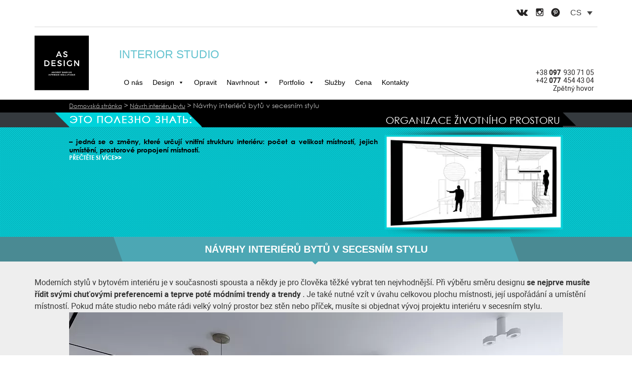

--- FILE ---
content_type: text/html; charset=UTF-8
request_url: https://asart.com.ua/cs/dizajn-kvartir/stile-modern/
body_size: 17969
content:
<!DOCTYPE html PUBLIC "-//W3C//DTD XHTML 1.0 Transitional//EN" "http://www.w3.org/TR/xhtml1/DTD/xhtml1-transitional.dtd">
<html xmlns="http://www.w3.org/1999/xhtml" dir="ltr" lang="cs-CZ">
<head>
<meta http-equiv="Content-Type" content="text/html; charset=UTF-8" />	
<meta http-equiv="Content-Language" content="ru" />
<!-- <meta name="viewport" content="width=device-width, user-scalable=no"> -->
<!--  -->
<link rel="apple-touch-icon" sizes="180x180" href="/apple-touch-icon.png" />
<link rel="icon" type="image/png" sizes="32x32" href="/favicon-32x32.png" />
<link rel="icon" type="image/png" sizes="16x16" href="/favicon-16x16.png" />
<link rel="manifest" href="/site.webmanifest" />
<meta  name='viewport'  content='width=device-width, initial-scale=1.0, maximum-scale=1.0, user-scalable=0' />

<!-- <meta name="viewport" content="width=1170"> -->

<link rel="stylesheet" href="/wp-content/themes/asdesign/css/main.css">
<link rel="stylesheet" href="/wp-content/themes/asdesign/css/vendor.css">
<link type="text/css" rel="stylesheet" href="/wp-content/themes/asdesign/style.css" />
<link rel="alternate" type="text/xml" title="RSS .92" href="https://asart.com.ua/cs/feed/rss/" />
<link rel="alternate" type="application/atom+xml" title="Atom 0.3" href="https://asart.com.ua/cs/feed/atom/" />
<link type="text/css" rel="stylesheet" href="/wp-content/themes/asdesign/js/fancyBox/source/jquery.fancybox.css" />
<link rel="stylesheet" href="/wp-content/themes/asdesign/js/fancyBox/source/helpers/jquery.fancybox-thumbs.css" type="text/css" media="screen" />
<link rel="stylesheet" href="/wp-content/themes/asdesign/js/fancyBox/source/helpers/jquery.fancybox-buttons.css" type="text/css" media="screen" />
<!--[if lte IE 8]>
  <link type="text/css" rel="stylesheet" href="https://asart.com.ua/wp-content/themes/asdesign/ie.css" />
<![endif]-->
<script type="text/javascript" src="https://code.jquery.com/jquery-1.8.3.min.js"></script>
<!--Fancybox-->
<script type="text/javascript" src="/wp-content/themes/asdesign/js/fancyBox/source/jquery.fancybox.js"></script>
<script type="text/javascript" src="/wp-content/themes/asdesign/js/fancyBox/source/helpers/jquery.fancybox-thumbs.js"></script>
<script type="text/javascript" src="/wp-content/themes/asdesign/js/fancyBox/source/helpers/jquery.fancybox-buttons.js"></script>
<script type="text/javascript" src="/wp-content/themes/asdesign/js/fancyBox/source/helpers/jquery.fancybox-media.js"></script>
<script type="text/javascript" src="/wp-content/themes/asdesign/js/main.js"></script>
<!--[if lt IE 9]>
    <script src="https://html5shim.googlecode.com/svn/trunk/html5.js"></script>
    <script src="https://css3-mediaqueries-js.googlecode.com/svn/trunk/css3-mediaqueries.js"></script>
<![endif]-->
<link rel="alternate" hreflang="ru-ru" href="https://asart.com.ua/dizajn-kvartir/stile-modern/" />
<link rel="alternate" hreflang="en-us" href="https://asart.com.ua/en/dizajn-kvartir/stile-modern/" />
<link rel="alternate" hreflang="cs-cz" href="https://asart.com.ua/cs/dizajn-kvartir/stile-modern/" />
<link rel="alternate" hreflang="uk-ua" href="https://asart.com.ua/uk/dizajn-kvartir/stile-modern/" />
<link rel="alternate" hreflang="x-default" href="https://asart.com.ua/dizajn-kvartir/stile-modern/" />

		<!-- All in One SEO 4.4.9.2 - aioseo.com -->
		<title>Interiérový design bytů v moderním stylu. Designový projekt bytu ve stylu Art Nouveau – ﻿AS-Design</title>
		<meta name="description" content="Objednejte si designový projekt bytu v secesním stylu za dostupnou cenu. Návrh interiéru bytů v secesním stylu vytvoří profesionální studio &quot;AS-Design&quot; - realizace odpovídá projektu." />
		<meta name="robots" content="max-image-preview:large" />
		<link rel="canonical" href="https://asart.com.ua/cs/dizajn-kvartir/stile-modern/" />
		<meta name="generator" content="All in One SEO (AIOSEO) 4.4.9.2" />
		<meta name="google" content="nositelinkssearchbox" />
		<script type="application/ld+json" class="aioseo-schema">
			{"@context":"https:\/\/schema.org","@graph":[{"@type":"BreadcrumbList","@id":"https:\/\/asart.com.ua\/cs\/dizajn-kvartir\/stile-modern\/#breadcrumblist","itemListElement":[{"@type":"ListItem","@id":"https:\/\/asart.com.ua\/cs\/#listItem","position":1,"name":"Home","item":"https:\/\/asart.com.ua\/cs\/","nextItem":"https:\/\/asart.com.ua\/cs\/dizajn-kvartir\/#listItem"},{"@type":"ListItem","@id":"https:\/\/asart.com.ua\/cs\/dizajn-kvartir\/#listItem","position":2,"name":"N\u00e1vrh interi\u00e9ru bytu","item":"https:\/\/asart.com.ua\/cs\/dizajn-kvartir\/","nextItem":"https:\/\/asart.com.ua\/cs\/dizajn-kvartir\/stile-modern\/#listItem","previousItem":"https:\/\/asart.com.ua\/cs\/#listItem"},{"@type":"ListItem","@id":"https:\/\/asart.com.ua\/cs\/dizajn-kvartir\/stile-modern\/#listItem","position":3,"name":"N\u00e1vrhy interi\u00e9r\u016f byt\u016f v secesn\u00edm stylu","previousItem":"https:\/\/asart.com.ua\/cs\/dizajn-kvartir\/#listItem"}]},{"@type":"Organization","@id":"https:\/\/asart.com.ua\/cs\/#organization","name":"Studio \"AC-Design\"","url":"https:\/\/asart.com.ua\/cs\/"},{"@type":"WebPage","@id":"https:\/\/asart.com.ua\/cs\/dizajn-kvartir\/stile-modern\/#webpage","url":"https:\/\/asart.com.ua\/cs\/dizajn-kvartir\/stile-modern\/","name":"Interi\u00e9rov\u00fd design byt\u016f v modern\u00edm stylu. Designov\u00fd projekt bytu ve stylu Art Nouveau \u2013 \ufeffAS-Design","description":"Objednejte si designov\u00fd projekt bytu v secesn\u00edm stylu za dostupnou cenu. N\u00e1vrh interi\u00e9ru byt\u016f v secesn\u00edm stylu vytvo\u0159\u00ed profesion\u00e1ln\u00ed studio \"AS-Design\" - realizace odpov\u00edd\u00e1 projektu.","inLanguage":"cs-CZ","isPartOf":{"@id":"https:\/\/asart.com.ua\/cs\/#website"},"breadcrumb":{"@id":"https:\/\/asart.com.ua\/cs\/dizajn-kvartir\/stile-modern\/#breadcrumblist"},"datePublished":"2017-06-29T12:52:32+03:00","dateModified":"2023-11-27T12:14:14+03:00"},{"@type":"WebSite","@id":"https:\/\/asart.com.ua\/cs\/#website","url":"https:\/\/asart.com.ua\/cs\/","name":"Studio \"AC-Design\"","description":"\u0421\u0442\u0443\u0434\u0438\u044f \u0434\u0438\u0437\u0430\u0439\u043d\u0430 \u0438\u043d\u0442\u0435\u0440\u044c\u0435\u0440\u0430","inLanguage":"cs-CZ","publisher":{"@id":"https:\/\/asart.com.ua\/cs\/#organization"}}]}
		</script>
		<!-- All in One SEO -->

<script type="text/javascript">
/* <![CDATA[ */
window._wpemojiSettings = {"baseUrl":"https:\/\/s.w.org\/images\/core\/emoji\/14.0.0\/72x72\/","ext":".png","svgUrl":"https:\/\/s.w.org\/images\/core\/emoji\/14.0.0\/svg\/","svgExt":".svg","source":{"concatemoji":"https:\/\/asart.com.ua\/wp-includes\/js\/wp-emoji-release.min.js?ver=6.4"}};
/*! This file is auto-generated */
!function(i,n){var o,s,e;function c(e){try{var t={supportTests:e,timestamp:(new Date).valueOf()};sessionStorage.setItem(o,JSON.stringify(t))}catch(e){}}function p(e,t,n){e.clearRect(0,0,e.canvas.width,e.canvas.height),e.fillText(t,0,0);var t=new Uint32Array(e.getImageData(0,0,e.canvas.width,e.canvas.height).data),r=(e.clearRect(0,0,e.canvas.width,e.canvas.height),e.fillText(n,0,0),new Uint32Array(e.getImageData(0,0,e.canvas.width,e.canvas.height).data));return t.every(function(e,t){return e===r[t]})}function u(e,t,n){switch(t){case"flag":return n(e,"\ud83c\udff3\ufe0f\u200d\u26a7\ufe0f","\ud83c\udff3\ufe0f\u200b\u26a7\ufe0f")?!1:!n(e,"\ud83c\uddfa\ud83c\uddf3","\ud83c\uddfa\u200b\ud83c\uddf3")&&!n(e,"\ud83c\udff4\udb40\udc67\udb40\udc62\udb40\udc65\udb40\udc6e\udb40\udc67\udb40\udc7f","\ud83c\udff4\u200b\udb40\udc67\u200b\udb40\udc62\u200b\udb40\udc65\u200b\udb40\udc6e\u200b\udb40\udc67\u200b\udb40\udc7f");case"emoji":return!n(e,"\ud83e\udef1\ud83c\udffb\u200d\ud83e\udef2\ud83c\udfff","\ud83e\udef1\ud83c\udffb\u200b\ud83e\udef2\ud83c\udfff")}return!1}function f(e,t,n){var r="undefined"!=typeof WorkerGlobalScope&&self instanceof WorkerGlobalScope?new OffscreenCanvas(300,150):i.createElement("canvas"),a=r.getContext("2d",{willReadFrequently:!0}),o=(a.textBaseline="top",a.font="600 32px Arial",{});return e.forEach(function(e){o[e]=t(a,e,n)}),o}function t(e){var t=i.createElement("script");t.src=e,t.defer=!0,i.head.appendChild(t)}"undefined"!=typeof Promise&&(o="wpEmojiSettingsSupports",s=["flag","emoji"],n.supports={everything:!0,everythingExceptFlag:!0},e=new Promise(function(e){i.addEventListener("DOMContentLoaded",e,{once:!0})}),new Promise(function(t){var n=function(){try{var e=JSON.parse(sessionStorage.getItem(o));if("object"==typeof e&&"number"==typeof e.timestamp&&(new Date).valueOf()<e.timestamp+604800&&"object"==typeof e.supportTests)return e.supportTests}catch(e){}return null}();if(!n){if("undefined"!=typeof Worker&&"undefined"!=typeof OffscreenCanvas&&"undefined"!=typeof URL&&URL.createObjectURL&&"undefined"!=typeof Blob)try{var e="postMessage("+f.toString()+"("+[JSON.stringify(s),u.toString(),p.toString()].join(",")+"));",r=new Blob([e],{type:"text/javascript"}),a=new Worker(URL.createObjectURL(r),{name:"wpTestEmojiSupports"});return void(a.onmessage=function(e){c(n=e.data),a.terminate(),t(n)})}catch(e){}c(n=f(s,u,p))}t(n)}).then(function(e){for(var t in e)n.supports[t]=e[t],n.supports.everything=n.supports.everything&&n.supports[t],"flag"!==t&&(n.supports.everythingExceptFlag=n.supports.everythingExceptFlag&&n.supports[t]);n.supports.everythingExceptFlag=n.supports.everythingExceptFlag&&!n.supports.flag,n.DOMReady=!1,n.readyCallback=function(){n.DOMReady=!0}}).then(function(){return e}).then(function(){var e;n.supports.everything||(n.readyCallback(),(e=n.source||{}).concatemoji?t(e.concatemoji):e.wpemoji&&e.twemoji&&(t(e.twemoji),t(e.wpemoji)))}))}((window,document),window._wpemojiSettings);
/* ]]> */
</script>
<link rel='stylesheet' id='colorbox-theme1-css' href='https://asart.com.ua/wp-content/plugins/jquery-colorbox/themes/theme1/colorbox.css?ver=4.6.2' type='text/css' media='screen' />
<link rel='stylesheet' id='flagallery-css' href='https://asart.com.ua/wp-content/plugins/flash-album-gallery/assets/flagallery.css?ver=6.0.2' type='text/css' media='all' />
<style id='wp-emoji-styles-inline-css' type='text/css'>

	img.wp-smiley, img.emoji {
		display: inline !important;
		border: none !important;
		box-shadow: none !important;
		height: 1em !important;
		width: 1em !important;
		margin: 0 0.07em !important;
		vertical-align: -0.1em !important;
		background: none !important;
		padding: 0 !important;
	}
</style>
<link rel='stylesheet' id='wp-block-library-css' href='https://asart.com.ua/wp-includes/css/dist/block-library/style.min.css?ver=6.4' type='text/css' media='all' />
<style id='classic-theme-styles-inline-css' type='text/css'>
/*! This file is auto-generated */
.wp-block-button__link{color:#fff;background-color:#32373c;border-radius:9999px;box-shadow:none;text-decoration:none;padding:calc(.667em + 2px) calc(1.333em + 2px);font-size:1.125em}.wp-block-file__button{background:#32373c;color:#fff;text-decoration:none}
</style>
<style id='global-styles-inline-css' type='text/css'>
body{--wp--preset--color--black: #000000;--wp--preset--color--cyan-bluish-gray: #abb8c3;--wp--preset--color--white: #ffffff;--wp--preset--color--pale-pink: #f78da7;--wp--preset--color--vivid-red: #cf2e2e;--wp--preset--color--luminous-vivid-orange: #ff6900;--wp--preset--color--luminous-vivid-amber: #fcb900;--wp--preset--color--light-green-cyan: #7bdcb5;--wp--preset--color--vivid-green-cyan: #00d084;--wp--preset--color--pale-cyan-blue: #8ed1fc;--wp--preset--color--vivid-cyan-blue: #0693e3;--wp--preset--color--vivid-purple: #9b51e0;--wp--preset--gradient--vivid-cyan-blue-to-vivid-purple: linear-gradient(135deg,rgba(6,147,227,1) 0%,rgb(155,81,224) 100%);--wp--preset--gradient--light-green-cyan-to-vivid-green-cyan: linear-gradient(135deg,rgb(122,220,180) 0%,rgb(0,208,130) 100%);--wp--preset--gradient--luminous-vivid-amber-to-luminous-vivid-orange: linear-gradient(135deg,rgba(252,185,0,1) 0%,rgba(255,105,0,1) 100%);--wp--preset--gradient--luminous-vivid-orange-to-vivid-red: linear-gradient(135deg,rgba(255,105,0,1) 0%,rgb(207,46,46) 100%);--wp--preset--gradient--very-light-gray-to-cyan-bluish-gray: linear-gradient(135deg,rgb(238,238,238) 0%,rgb(169,184,195) 100%);--wp--preset--gradient--cool-to-warm-spectrum: linear-gradient(135deg,rgb(74,234,220) 0%,rgb(151,120,209) 20%,rgb(207,42,186) 40%,rgb(238,44,130) 60%,rgb(251,105,98) 80%,rgb(254,248,76) 100%);--wp--preset--gradient--blush-light-purple: linear-gradient(135deg,rgb(255,206,236) 0%,rgb(152,150,240) 100%);--wp--preset--gradient--blush-bordeaux: linear-gradient(135deg,rgb(254,205,165) 0%,rgb(254,45,45) 50%,rgb(107,0,62) 100%);--wp--preset--gradient--luminous-dusk: linear-gradient(135deg,rgb(255,203,112) 0%,rgb(199,81,192) 50%,rgb(65,88,208) 100%);--wp--preset--gradient--pale-ocean: linear-gradient(135deg,rgb(255,245,203) 0%,rgb(182,227,212) 50%,rgb(51,167,181) 100%);--wp--preset--gradient--electric-grass: linear-gradient(135deg,rgb(202,248,128) 0%,rgb(113,206,126) 100%);--wp--preset--gradient--midnight: linear-gradient(135deg,rgb(2,3,129) 0%,rgb(40,116,252) 100%);--wp--preset--font-size--small: 13px;--wp--preset--font-size--medium: 20px;--wp--preset--font-size--large: 36px;--wp--preset--font-size--x-large: 42px;--wp--preset--spacing--20: 0.44rem;--wp--preset--spacing--30: 0.67rem;--wp--preset--spacing--40: 1rem;--wp--preset--spacing--50: 1.5rem;--wp--preset--spacing--60: 2.25rem;--wp--preset--spacing--70: 3.38rem;--wp--preset--spacing--80: 5.06rem;--wp--preset--shadow--natural: 6px 6px 9px rgba(0, 0, 0, 0.2);--wp--preset--shadow--deep: 12px 12px 50px rgba(0, 0, 0, 0.4);--wp--preset--shadow--sharp: 6px 6px 0px rgba(0, 0, 0, 0.2);--wp--preset--shadow--outlined: 6px 6px 0px -3px rgba(255, 255, 255, 1), 6px 6px rgba(0, 0, 0, 1);--wp--preset--shadow--crisp: 6px 6px 0px rgba(0, 0, 0, 1);}:where(.is-layout-flex){gap: 0.5em;}:where(.is-layout-grid){gap: 0.5em;}body .is-layout-flow > .alignleft{float: left;margin-inline-start: 0;margin-inline-end: 2em;}body .is-layout-flow > .alignright{float: right;margin-inline-start: 2em;margin-inline-end: 0;}body .is-layout-flow > .aligncenter{margin-left: auto !important;margin-right: auto !important;}body .is-layout-constrained > .alignleft{float: left;margin-inline-start: 0;margin-inline-end: 2em;}body .is-layout-constrained > .alignright{float: right;margin-inline-start: 2em;margin-inline-end: 0;}body .is-layout-constrained > .aligncenter{margin-left: auto !important;margin-right: auto !important;}body .is-layout-constrained > :where(:not(.alignleft):not(.alignright):not(.alignfull)){max-width: var(--wp--style--global--content-size);margin-left: auto !important;margin-right: auto !important;}body .is-layout-constrained > .alignwide{max-width: var(--wp--style--global--wide-size);}body .is-layout-flex{display: flex;}body .is-layout-flex{flex-wrap: wrap;align-items: center;}body .is-layout-flex > *{margin: 0;}body .is-layout-grid{display: grid;}body .is-layout-grid > *{margin: 0;}:where(.wp-block-columns.is-layout-flex){gap: 2em;}:where(.wp-block-columns.is-layout-grid){gap: 2em;}:where(.wp-block-post-template.is-layout-flex){gap: 1.25em;}:where(.wp-block-post-template.is-layout-grid){gap: 1.25em;}.has-black-color{color: var(--wp--preset--color--black) !important;}.has-cyan-bluish-gray-color{color: var(--wp--preset--color--cyan-bluish-gray) !important;}.has-white-color{color: var(--wp--preset--color--white) !important;}.has-pale-pink-color{color: var(--wp--preset--color--pale-pink) !important;}.has-vivid-red-color{color: var(--wp--preset--color--vivid-red) !important;}.has-luminous-vivid-orange-color{color: var(--wp--preset--color--luminous-vivid-orange) !important;}.has-luminous-vivid-amber-color{color: var(--wp--preset--color--luminous-vivid-amber) !important;}.has-light-green-cyan-color{color: var(--wp--preset--color--light-green-cyan) !important;}.has-vivid-green-cyan-color{color: var(--wp--preset--color--vivid-green-cyan) !important;}.has-pale-cyan-blue-color{color: var(--wp--preset--color--pale-cyan-blue) !important;}.has-vivid-cyan-blue-color{color: var(--wp--preset--color--vivid-cyan-blue) !important;}.has-vivid-purple-color{color: var(--wp--preset--color--vivid-purple) !important;}.has-black-background-color{background-color: var(--wp--preset--color--black) !important;}.has-cyan-bluish-gray-background-color{background-color: var(--wp--preset--color--cyan-bluish-gray) !important;}.has-white-background-color{background-color: var(--wp--preset--color--white) !important;}.has-pale-pink-background-color{background-color: var(--wp--preset--color--pale-pink) !important;}.has-vivid-red-background-color{background-color: var(--wp--preset--color--vivid-red) !important;}.has-luminous-vivid-orange-background-color{background-color: var(--wp--preset--color--luminous-vivid-orange) !important;}.has-luminous-vivid-amber-background-color{background-color: var(--wp--preset--color--luminous-vivid-amber) !important;}.has-light-green-cyan-background-color{background-color: var(--wp--preset--color--light-green-cyan) !important;}.has-vivid-green-cyan-background-color{background-color: var(--wp--preset--color--vivid-green-cyan) !important;}.has-pale-cyan-blue-background-color{background-color: var(--wp--preset--color--pale-cyan-blue) !important;}.has-vivid-cyan-blue-background-color{background-color: var(--wp--preset--color--vivid-cyan-blue) !important;}.has-vivid-purple-background-color{background-color: var(--wp--preset--color--vivid-purple) !important;}.has-black-border-color{border-color: var(--wp--preset--color--black) !important;}.has-cyan-bluish-gray-border-color{border-color: var(--wp--preset--color--cyan-bluish-gray) !important;}.has-white-border-color{border-color: var(--wp--preset--color--white) !important;}.has-pale-pink-border-color{border-color: var(--wp--preset--color--pale-pink) !important;}.has-vivid-red-border-color{border-color: var(--wp--preset--color--vivid-red) !important;}.has-luminous-vivid-orange-border-color{border-color: var(--wp--preset--color--luminous-vivid-orange) !important;}.has-luminous-vivid-amber-border-color{border-color: var(--wp--preset--color--luminous-vivid-amber) !important;}.has-light-green-cyan-border-color{border-color: var(--wp--preset--color--light-green-cyan) !important;}.has-vivid-green-cyan-border-color{border-color: var(--wp--preset--color--vivid-green-cyan) !important;}.has-pale-cyan-blue-border-color{border-color: var(--wp--preset--color--pale-cyan-blue) !important;}.has-vivid-cyan-blue-border-color{border-color: var(--wp--preset--color--vivid-cyan-blue) !important;}.has-vivid-purple-border-color{border-color: var(--wp--preset--color--vivid-purple) !important;}.has-vivid-cyan-blue-to-vivid-purple-gradient-background{background: var(--wp--preset--gradient--vivid-cyan-blue-to-vivid-purple) !important;}.has-light-green-cyan-to-vivid-green-cyan-gradient-background{background: var(--wp--preset--gradient--light-green-cyan-to-vivid-green-cyan) !important;}.has-luminous-vivid-amber-to-luminous-vivid-orange-gradient-background{background: var(--wp--preset--gradient--luminous-vivid-amber-to-luminous-vivid-orange) !important;}.has-luminous-vivid-orange-to-vivid-red-gradient-background{background: var(--wp--preset--gradient--luminous-vivid-orange-to-vivid-red) !important;}.has-very-light-gray-to-cyan-bluish-gray-gradient-background{background: var(--wp--preset--gradient--very-light-gray-to-cyan-bluish-gray) !important;}.has-cool-to-warm-spectrum-gradient-background{background: var(--wp--preset--gradient--cool-to-warm-spectrum) !important;}.has-blush-light-purple-gradient-background{background: var(--wp--preset--gradient--blush-light-purple) !important;}.has-blush-bordeaux-gradient-background{background: var(--wp--preset--gradient--blush-bordeaux) !important;}.has-luminous-dusk-gradient-background{background: var(--wp--preset--gradient--luminous-dusk) !important;}.has-pale-ocean-gradient-background{background: var(--wp--preset--gradient--pale-ocean) !important;}.has-electric-grass-gradient-background{background: var(--wp--preset--gradient--electric-grass) !important;}.has-midnight-gradient-background{background: var(--wp--preset--gradient--midnight) !important;}.has-small-font-size{font-size: var(--wp--preset--font-size--small) !important;}.has-medium-font-size{font-size: var(--wp--preset--font-size--medium) !important;}.has-large-font-size{font-size: var(--wp--preset--font-size--large) !important;}.has-x-large-font-size{font-size: var(--wp--preset--font-size--x-large) !important;}
.wp-block-navigation a:where(:not(.wp-element-button)){color: inherit;}
:where(.wp-block-post-template.is-layout-flex){gap: 1.25em;}:where(.wp-block-post-template.is-layout-grid){gap: 1.25em;}
:where(.wp-block-columns.is-layout-flex){gap: 2em;}:where(.wp-block-columns.is-layout-grid){gap: 2em;}
.wp-block-pullquote{font-size: 1.5em;line-height: 1.6;}
</style>
<link rel='stylesheet' id='wpml-blocks-css' href='https://asart.com.ua/wp-content/plugins/sitepress-multilingual-cms/dist/css/blocks/styles.css?ver=4.6.3' type='text/css' media='all' />
<link rel='stylesheet' id='fc-form-css-css' href='https://asart.com.ua/wp-content/plugins/formcraft3/assets/css/form.min.css?ver=3.2.27' type='text/css' media='all' />
<link rel='stylesheet' id='wpml-legacy-dropdown-click-0-css' href='//asart.com.ua/wp-content/plugins/sitepress-multilingual-cms/templates/language-switchers/legacy-dropdown-click/style.min.css?ver=1' type='text/css' media='all' />
<style id='wpml-legacy-dropdown-click-0-inline-css' type='text/css'>
.wpml-ls-statics-shortcode_actions{background-color:#eeeeee;}.wpml-ls-statics-shortcode_actions, .wpml-ls-statics-shortcode_actions .wpml-ls-sub-menu, .wpml-ls-statics-shortcode_actions a {border-color:#cdcdcd;}.wpml-ls-statics-shortcode_actions a {color:#444444;background-color:#ffffff;}.wpml-ls-statics-shortcode_actions a:hover,.wpml-ls-statics-shortcode_actions a:focus {color:#000000;background-color:#eeeeee;}.wpml-ls-statics-shortcode_actions .wpml-ls-current-language>a {color:#444444;background-color:#ffffff;}.wpml-ls-statics-shortcode_actions .wpml-ls-current-language:hover>a, .wpml-ls-statics-shortcode_actions .wpml-ls-current-language>a:focus {color:#000000;background-color:#eeeeee;}
</style>
<link rel='stylesheet' id='megamenu-css' href='https://asart.com.ua/wp-content/uploads/maxmegamenu/style_cs.css?ver=887a30' type='text/css' media='all' />
<link rel='stylesheet' id='dashicons-css' href='https://asart.com.ua/wp-includes/css/dashicons.min.css?ver=6.4' type='text/css' media='all' />
<link rel='stylesheet' id='megamenu-genericons-css' href='https://asart.com.ua/wp-content/plugins/megamenu-pro/icons/genericons/genericons/genericons.css?ver=2.2.2' type='text/css' media='all' />
<link rel='stylesheet' id='megamenu-fontawesome-css' href='https://asart.com.ua/wp-content/plugins/megamenu-pro/icons/fontawesome/css/font-awesome.min.css?ver=2.2.2' type='text/css' media='all' />
<link rel='stylesheet' id='megamenu-fontawesome5-css' href='https://asart.com.ua/wp-content/plugins/megamenu-pro/icons/fontawesome5/css/all.min.css?ver=2.2.2' type='text/css' media='all' />
<link rel='stylesheet' id='cms-navigation-style-base-css' href='https://asart.com.ua/wp-content/plugins/wpml-cms-nav/res/css/cms-navigation-base.css?ver=1.5.5' type='text/css' media='screen' />
<link rel='stylesheet' id='cms-navigation-style-css' href='https://asart.com.ua/wp-content/plugins/wpml-cms-nav/res/css/cms-navigation.css?ver=1.5.5' type='text/css' media='screen' />
<script type="text/javascript" id="main-js-extra">
/* <![CDATA[ */
var spoiler = {"show":"Zobrazit v\u00edce","hide":"Kolaps"};
/* ]]> */
</script>
<script type="text/javascript" src="https://asart.com.ua/wp-content/themes/asdesign/js/main.js?ver=6.4" id="main-js"></script>
<script type="text/javascript" src="https://asart.com.ua/wp-includes/js/jquery/jquery.min.js?ver=3.7.1" id="jquery-core-js"></script>
<script type="text/javascript" src="https://asart.com.ua/wp-includes/js/jquery/jquery-migrate.min.js?ver=3.4.1" id="jquery-migrate-js"></script>
<script type="text/javascript" id="colorbox-js-extra">
/* <![CDATA[ */
var jQueryColorboxSettingsArray = {"jQueryColorboxVersion":"4.6.2","colorboxInline":"false","colorboxIframe":"false","colorboxGroupId":"","colorboxTitle":"","colorboxWidth":"false","colorboxHeight":"false","colorboxMaxWidth":"false","colorboxMaxHeight":"false","colorboxSlideshow":"true","colorboxSlideshowAuto":"false","colorboxScalePhotos":"true","colorboxPreloading":"false","colorboxOverlayClose":"true","colorboxLoop":"true","colorboxEscKey":"true","colorboxArrowKey":"true","colorboxScrolling":"true","colorboxOpacity":"0.85","colorboxTransition":"elastic","colorboxSpeed":"350","colorboxSlideshowSpeed":"2500","colorboxClose":"zav\u0159\u00edt","colorboxNext":"dal\u0161\u00ed","colorboxPrevious":"p\u0159edchoz\u00ed","colorboxSlideshowStart":"Spustit prezentaci","colorboxSlideshowStop":"Zastavit prezentaci","colorboxCurrent":"{current} z {total} obr\u00e1zk\u016f","colorboxXhrError":"Selhalo na\u010dten\u00ed tohoto obsahu.","colorboxImgError":"Selhalo na\u010dten\u00ed tohoto obr\u00e1zku.","colorboxImageMaxWidth":"100%","colorboxImageMaxHeight":"100%","colorboxImageHeight":"false","colorboxImageWidth":"false","colorboxLinkHeight":"false","colorboxLinkWidth":"false","colorboxInitialHeight":"100","colorboxInitialWidth":"300","autoColorboxJavaScript":"true","autoHideFlash":"true","autoColorbox":"true","autoColorboxGalleries":"","addZoomOverlay":"","useGoogleJQuery":"","colorboxAddClassToLinks":""};
/* ]]> */
</script>
<script type="text/javascript" src="https://asart.com.ua/wp-content/plugins/jquery-colorbox/js/jquery.colorbox-min.js?ver=1.4.33" id="colorbox-js"></script>
<script type="text/javascript" src="https://asart.com.ua/wp-content/plugins/jquery-colorbox/js/jquery-colorbox-wrapper-min.js?ver=4.6.2" id="colorbox-wrapper-js"></script>
<script type="text/javascript" src="//asart.com.ua/wp-content/plugins/sitepress-multilingual-cms/templates/language-switchers/legacy-dropdown-click/script.min.js?ver=1" id="wpml-legacy-dropdown-click-0-js"></script>
<link rel="https://api.w.org/" href="https://asart.com.ua/cs/wp-json/" /><link rel="alternate" type="application/json" href="https://asart.com.ua/cs/wp-json/wp/v2/pages/18156" /><link rel="EditURI" type="application/rsd+xml" title="RSD" href="https://asart.com.ua/xmlrpc.php?rsd" />
<meta name="generator" content="WordPress 6.4" />
<link rel='shortlink' href='https://asart.com.ua/cs/?p=18156' />
<link rel="alternate" type="application/json+oembed" href="https://asart.com.ua/cs/wp-json/oembed/1.0/embed?url=https%3A%2F%2Fasart.com.ua%2Fcs%2Fdizajn-kvartir%2Fstile-modern%2F" />
<link rel="alternate" type="text/xml+oembed" href="https://asart.com.ua/cs/wp-json/oembed/1.0/embed?url=https%3A%2F%2Fasart.com.ua%2Fcs%2Fdizajn-kvartir%2Fstile-modern%2F&#038;format=xml" />
<meta name="generator" content="WPML ver:4.6.3 stt:9,1,47,56;" />
<script>document.createElement( "picture" );if(!window.HTMLPictureElement && document.addEventListener) {window.addEventListener("DOMContentLoaded", function() {var s = document.createElement("script");s.src = "https://asart.com.ua/wp-content/plugins/webp-express/js/picturefill.min.js";document.body.appendChild(s);});}</script>
<!-- <meta name='Grand Flagallery' content='6.0.2' /> -->
<style type="text/css">.recentcomments a{display:inline !important;padding:0 !important;margin:0 !important;}</style>		<style type="text/css" id="wp-custom-css">
			.page-id-108 img{
	width: auto !important;
}
.page-id-108 table{
	text-align: inherit !important;
}

#mega-menu-wrap-primary {
    background: white !important;
}
 #intstud {
    color: #66c4d0;
    font-family: "Georgia", sans-serif;
    font-size: 30px;
    font-weight: 700;
    text-transform: uppercase;
    margin: 0 0 15px;
}
#mega-menu-wrap-primary #mega-menu-primary > li.mega-menu-item > a.mega-menu-link {
    color: black;
}


@media (min-width: 998px) {
	.information li, .information .full li{
		font-size:16px !important;
	}
	h1 {
		font-size:20px !important;
	}
	.post_content img{
		text-align:center;
	}
	table {
    display:inline-table;
    margin: 0 auto !important;
	}
	.content_black_top .breadcrumb {
		font-size:14px !important;
	}
	.news_block .single_news .news_content {
		font-size:13px !important;
	}
	.information p {line-height: 1.5;
		font-size:16px !important;
	}
	.information .container .post_content .news_block .news_list .single_news .news_content {
    padding-top: 10px;
    padding-bottom: 10px;
}
	section.information img{ 
text-align: center;
    margin: 0 auto;
    /*display: block;
    padding-top: 15px;
    padding-bottom: 15px !important;*/
	}
}
@media (max-width: 1020px) {
	.entry-content.contacts {
		width: 100%;
    padding: 10px;
	}
	#content {
		width:100% !important;
	}
	div#content form {
    margin: 0 auto !important;
    display: block !important;
    max-width: 450px !important;
    text-align: center !important;
    width: 100%!important;
}
	.alignright {
    float: inherit !important;
}
	#content .entry-content.contacts .alignright {
    width: 100% !important;
	}
	#content .entry-content.contacts .alignleft {
    width: 100% !important;
    margin-left: 25px;
	}
	nav ul li a {
    font-size: 10px !important;
	}
	.services .item .title {
    font-size: 12px !important;
    height: 100px !important;
}
	.service-packages .tabs-content #tab-1 .value table, .post_content .value table {
    margin-left: 0px !important;
	}
	footer .footer-info {
    padding: 0 0px !important; 
}
	footer .line {
    width: 100% !important;
	}
	.advantages .item-wrap .item {
    max-width: 100%;
	}
	.advantages .item-wrap .two-row {
    margin: 0px 15px 0 !important;
}
	.advantages .item-wrap .item {
		    margin: 0 15px 40px !important;
	}
	nav ul li {
    margin-right: 3px !important;
}
	.new-objects article {
    text-align: center !important; 
	}
	.header-phone a {
		font-size: 10px !important;
	}
	iframe.lazyloaded {
		width:100% !important;
	}
	.portfolio_item{
		width:25% !important;
	}
	
}

@media (max-width: 1000px) {
	.customers .brand-1 {margin-left: 34%;
     height: 125px;
}
	.customers .brand-3{
		margin-top: 15px;margin-left: 33%;
	}
	.customers .brand-2 { margin-top: 15px;
    margin-left: 25%;
	}
	span.brand-5{
		margin-left: 23%;
    margin-top: 15px;
	}
	.customers .brand-4 {
    margin-left: 23%;
    margin-top: 15px;
	}
	section.customers span{
/* 		width:100% !important; */
	}
	.advantages .heading-bottom span, .advantages .heading-bottom h1 {
		font-size: 14px;
	}
	.new-objects article .object .obj-link img {
    height: auto !important;
}
	.slick-track {
		overflow:hidden;
		    height: 250px !important;
	}
/* 	.picture-item.slick-slide {
		width:150px !important;
	} */
	.slick-prev {
    left: 20px !important;
}
	.slick-next {
    right: 20px;
	}
	
	footer ul li {
    padding-bottom: 10px;
    padding-top: 10px;
}
	.portfolio_item {padding-bottom: 20px;
    text-align: center;
    margin: 0 auto;
    float: left;
    width: 100%;
	}
	.page_menu li {
		font-size: 12px;    padding-right: 10px;
    padding-left: 10px;
	}
	.compare .picture-item{
		    text-align: center;
    max-width: 100%;
	}
	.compare .picture-item .frame {
		margin:0 auto !important;
	}
	body > div.wrapper > section.information > div > div > table > tbody > tr > td:nth-child(3) > h4 > img {
    width: 30% !important;
	}
	.compare .heading .section-title span {
		font-size: 10px;
	}
	.customers{
		height:auto !important;
	}
	.customers .heading{
			height:auto !important;
	}
	.section-title, .services .heading .section-title, .compare .heading .section-title, .new-objects .heading .section-title, .advantages .heading .section-title, .service-packages .heading .section-title, .customers .heading .section-title {
		height:auto !important;
	}
	
	.customers .heading .section-title span, .customers .heading .section-title h1 {
		font-size: 16px !important;
	}
	.aligncenter {
    padding: 5px;
}
	.content_black_top {
    height: 40px;
	}
	#mega-menu-wrap-primary #mega-menu-primary > li.mega-menu-item{
		width: 100% !important;
	}
	#mega-menu-wrap-primary .mega-menu-toggle + #mega-menu-primary {
		background:white !important;
	}
/* 	.compare .picture-item {
		width:100% !important;
	} */
	.new-objects article .object {
    display: inline-block;
    vertical-align: top;
     margin: 0px !important;
    padding-bottom: 15px;
}
	section.services {
		padding-bottom: 50px;
	}
	.services .item {padding-top: 30px;
    width: 49% !important;
	}
	.header-logo {
    width: 100% !important;
    padding-bottom: 10px;
}
	.header-phone a {
    font-size: 16px !important;
}
	.header-phone {
    width: 100% !important;
    text-align: center !important;
    padding-top: 15px !important;
    padding-bottom: 10px !important;
}
	.header-logo .logo .icon-logo{
		margin: 0 auto !important;
	}
	.header-menu {
    width: 100% !important;
    text-align: center !important;
}
	.compare .picture-item span {
    font-size: 16px !important;
	}
	.useful_container .useful_inner .useful_content .excerpt, .useful_container .useful_inner .useful_content .fullcontent {
    padding: 2px 20px !important;
}
	.useful_container .useful_header .header_picture {
    margin-left: -25px !important;
	}
	.useful_container .useful_inner .useful_content {
    width: 95% !important;
	}
	.content_black_top .breadcrumb {
    width: 100% !important;
    padding-left: 10px !important;
	}
	.useful_container .useful_inner {
		width: 100% !important; 
	}
	.useful_container .useful_header .useful_header_inner {
    width: 100% !important;
	}
	.service-packages .tabs li a {
    font-size: 11px !important;
	}
	.service-packages .tabs-content #tab-1 .value .deskription, .post_content .value .deskription {
		padding-left:0px !important;
	}
	.service-packages .tabs-content #tab-1 .composition {
		width:100% !important;
	}
	footer .phone {
		margin-right:0px !important;
	}
	body > div.wrapper > section.information > div > div > table > tbody > tr {
		display:grid !important;
	}
	footer .mail {
    width: 24% !important;
	}
	
	footer {
    height: 40% !important; 
	}
	#content .entry-content.contacts .alignright textarea {
    width: 100% !important;
	}
	#content .entry-content.contacts .alignleft {
    margin-left: 0px !important;
	}
	#content .entry-content.contacts .alignleft input {
    width: 100% !important;
} 
}
@media (min-width: 701px) and (max-width: 1019px) {
	#intstud {
    text-align: center;
    font-size: 20px;
	}
	.portfolio_item .portfolio_title td {
    height: 140px;
}
	footer .phone {
    width: 41% !important;
}
	footer .mail {
    width: 15% !important;
}
	footer .phone {
    width: 45% !important;
}

		footer .address {
		    width: 60% !important;
	}
	
	.portfolio_items {
    padding-left: 0px !important;
} 
	.content_black_top .breadcrumb a{
		font-size: 14px;
	}
	.content_black_top .breadcrumb {
    padding-top: 8px;
    font-size: 14px;
}
	#mega-menu-wrap-primary #mega-menu-primary > li.mega-menu-item > a.mega-menu-link {
		font-size: 20px !important;
	}
	#mega-menu-wrap-primary #mega-menu-primary > li.mega-menu-flyout ul.mega-sub-menu li.mega-menu-item a.mega-menu-link {
		font-size: 20px !important;
	}
	footer {
    height: 35% !important;
}
	.customers .brand-1 {margin-left: auto !important;
   
}
	.customers .brand-3{
	margin-left: auto !important;
	}
	.customers .brand-2 { margin-top: 15px;
    margin-left: auto !important;
	}
	span.brand-5{
		margin-left: auto !important;
	}
	.customers .brand-4 {
   margin-left: auto !important;
	}
	footer .phone {
		width: 41%;
	}
	footer .address {
		width: 45%;
	}
	
}
@media (min-width: 701px) {
	.header-logo .logo .icon-logo {
    display: block;
    background-size: 100%;
    background-image: url(https://asart.com.ua/wp-content/themes/asdesign/img/46.png);
    width: 110px;
    height: 115px;
    background-position: center;
    background-repeat: no-repeat;
}
/* 	#intstud {
    text-align: right;
	} */
.header-logo {
    float: left;
    width: 15%;
}
	#intstud {
		text-align:left;
    color: #66c4d0;
    font-family: inherit;
    font-size: 23px !important;
    font-weight: 500;
	}

}
@media (max-width: 700px) {
.page-id-108	img.alignleft.size-full.wp-image-4691.colorbox-108.webpexpress-processed.lazyloaded {
		width:auto !important;
	}
	.page-id-108 > div.wrapper > section.information > div > div > table > tbody > tr > td:nth-child(3) > h4 > picture > img {
		width: 35% !important;
    margin-right: 2px;
	}
	.header-logo {
    padding-bottom: 25px !important; 
	}
	.header-base {
    padding: 25px 0;
}
	.header-logo .logo .icon-logo{
   
    background-size: 100% !important;
	} 
	
.newobjects-template-default section.information img {
    margin: 0 auto;
    width: 94%;
	}
	section.information tr {
    display: initial;
}
		#intstud {   font-weight: 500;
    font-family: inherit;
	}
	section.information table{
		text-align: center;
	}
	.header-logo {
    float: left;
    width: 30% !important;
	}
	#intstud {
    padding-top: 5px;
    width: 100%;
    font-size: 20px;
	}
	.header-logo .logo .icon-logo {
		background-position: center;
    background-repeat: no-repeat;
    background-size: 90%;
		background-image: url(https://asart.com.ua/wp-content/themes/asdesign/img/47.png) !important;
		
	}
	.portfolio_item .portfolio_title {
    left: 0px !important;
    top: 1px; 
		width:100% !important;
	}
	h1 {
    font-size: 14px !important;
	}
	section.information img{
		padding-bottom:10px !important;
	}
	.aligncenter {
    width: 100% !important;
	}
	.header-phone a {
    color: #666!important;
}
	section.compare .container{
		    padding-left: 0px !important; 
     padding-right: 0px !important;
	}
	#mega-menu-wrap-primary .mega-menu-toggle .mega-toggle-blocks-right .mega-toggle-block:only-child {
    padding-top: 15px !important;
	}
	span.mega-toggle-label span{
		    font-size: 20px;
	}
 div.header-base > div.header-phone {
		display:none;
	}
	#mega-menu-wrap-primary .mega-menu-toggle {
    height: 70px;
	} 
	.header-phone {
    padding-left: 10px;
    width: 100% !important;
    line-height: 1.2;
    text-align: center !important;
    padding-top: 8px !important;
    padding-bottom: 3px !important;
}
	.header-base {
		padding-bottom:0px !important;
	}
	header .container{
		padding-left:0px !important;
		padding-right:0px !important;
	}
	
	
	.header-phone {
		background: #222;
	}
	.news_block .single_news .news_title {
    padding-bottom: 5px !important;
	}
	.information .container .post_content .news_block .news_list .single_news .news_content {
  
    padding-bottom: 20px !important;
}
	.information .container .post_content .news_block .news_list .single_news {
		width: 100% !important;
	}
	.services .item .title {
    font-size: 12px !important;
    height: 50px !important;
}
	.services .item {
    padding-top: 30px;
    width: 100% !important;
}
	.portfolio_item {
		width:100% !important;
	}
	.compare .heading .section-title span {
    font-size: 10px !important;
}
	footer .phone {
    width: 45%;
}
}		</style>
		<style type="text/css">/** Mega Menu CSS: fs **/</style>
<!-- Google Tag Manager -->
<script>(function(w,d,s,l,i){w[l]=w[l]||[];w[l].push({'gtm.start':
new Date().getTime(),event:'gtm.js'});var f=d.getElementsByTagName(s)[0],
j=d.createElement(s),dl=l!='dataLayer'?'&l='+l:'';j.async=true;j.src=
'https://www.googletagmanager.com/gtm.js?id='+i+dl;f.parentNode.insertBefore(j,f);
})(window,document,'script','dataLayer','GTM-K7L76CJ');</script>
<!-- End Google Tag Manager -->
<script src="/wp-content/themes/asdesign/js/es5-shims.min.js"></script>

</head>
<body data-rsssl=1 class="page-template-default page page-id-18156 page-child parent-pageid-17992 mega-menu-primary">
<!-- Google Tag Manager (noscript) -->
<noscript><iframe src="https://www.googletagmanager.com/ns.html?id=GTM-K7L76CJ" height="0" width="0" style="display:none;visibility:hidden"></iframe></noscript>
<!-- End Google Tag Manager (noscript) -->
<div class="wrapper">
    <header>
        <div class="container">
            <div class="header-top_line">
                                <div class="social">
                    <a class="icon-vk" href="https://vk.com/club62794991" target="_blank" rel="me nofollow noopener noreferrer">
                        <span class="icon-footer-tv"></span>
                    </a>
                    <a class="icon-inst" href="https://www.instagram.com/andreysashuk/" target="_blank" rel="me nofollow noopener noreferrer">
                        <span class="icon-footer-inst"></span>
                    </a>
                    <a class="icon-tumb" href="https://www.pinterest.com/andrey_sashuk/" target="_blank" rel="me nofollow noopener noreferrer">
                        <span class="icon-footer-tumb"></span>
                    </a>
                    
<div class="wpml-ls-statics-shortcode_actions wpml-ls wpml-ls-legacy-dropdown-click js-wpml-ls-legacy-dropdown-click" id="lang_sel_click">
	<ul>

		<li class="wpml-ls-slot-shortcode_actions wpml-ls-item wpml-ls-item-cs wpml-ls-current-language wpml-ls-item-legacy-dropdown-click">

			<a href="#" class="js-wpml-ls-item-toggle wpml-ls-item-toggle lang_sel_sel icl-cs">
                <span class="wpml-ls-native icl_lang_sel_native">CS</span></a>

			<ul class="js-wpml-ls-sub-menu wpml-ls-sub-menu">
				
					<li class="icl-ru wpml-ls-slot-shortcode_actions wpml-ls-item wpml-ls-item-ru wpml-ls-first-item">
						<a href="https://asart.com.ua/dizajn-kvartir/stile-modern/" class="wpml-ls-link">
                            <span class="wpml-ls-native icl_lang_sel_native" lang="ru">RU</span></a>
					</li>

				
					<li class="icl-en wpml-ls-slot-shortcode_actions wpml-ls-item wpml-ls-item-en">
						<a href="https://asart.com.ua/en/dizajn-kvartir/stile-modern/" class="wpml-ls-link">
                            <span class="wpml-ls-native icl_lang_sel_native" lang="en">EN</span></a>
					</li>

				
					<li class="icl-uk wpml-ls-slot-shortcode_actions wpml-ls-item wpml-ls-item-uk wpml-ls-last-item">
						<a href="https://asart.com.ua/uk/dizajn-kvartir/stile-modern/" class="wpml-ls-link">
                            <span class="wpml-ls-native icl_lang_sel_native" lang="uk">UA</span></a>
					</li>

							</ul>

		</li>

	</ul>
</div>
                </div><!--end-social-->
            </div><!--end-top-line-->
            <div class="header-base">
                <div class="header-logo">
                                        <a href="https://asart.com.ua/cs/" class="logo">
                        <span class="icon-logo"></span>
                    </a>
                </div>
				 <div id="intstud"><br>INTERIOR STUDIO</div> 
<!-- 				<div id="intstud">ANDREY SASHUK <br>INTERIOR STUDIO</div>  -->
<!-- 				 <div id="intstud"><img src="https://asart.com.ua/wp-content/themes/asdesign/img/name.svg"></div> -->
				
				<!--end-logo-->
                <nav class="header-menu">
                   
                    <div id="mega-menu-wrap-primary" class="mega-menu-wrap"><div class="mega-menu-toggle"><div class="mega-toggle-blocks-left"><div class='mega-toggle-block mega-html-block mega-toggle-block-1' id='mega-toggle-block-1'><div class="header-phone">
<!-- 					<div class="name_test"><span>Телефоны</span></div> -->
                    <a class="phone-1" href="tel:+380979307105">+38 <span>097</span>930 71 05</a>
                    <a class="phone-2" href="tel:+420774544304">+42 <span>077</span>454 43 04</a>
        <div class="formcraft-css"><a class="" data-toggle="fc_modal" data-target="#modal-60c5b9ef7ed95" style="background-color: ; color: ">Обратный звонок</a>
        </div>
                </div></div></div><div class="mega-toggle-blocks-center"></div><div class="mega-toggle-blocks-right"><div class='mega-toggle-block mega-menu-toggle-block mega-toggle-block-2' id='mega-toggle-block-2' tabindex='0'><span class='mega-toggle-label' role='button' aria-expanded='false'><span class='mega-toggle-label-closed'>Меню</span><span class='mega-toggle-label-open'></span></span></div></div></div><ul id="mega-menu-primary" class="mega-menu max-mega-menu mega-menu-horizontal mega-no-js" data-event="hover_intent" data-effect="fade_up" data-effect-speed="200" data-effect-mobile="disabled" data-effect-speed-mobile="0" data-mobile-force-width="false" data-second-click="go" data-document-click="collapse" data-vertical-behaviour="standard" data-breakpoint="768" data-unbind="true" data-mobile-state="collapse_all" data-hover-intent-timeout="300" data-hover-intent-interval="100"><li class='mega-menu-item mega-menu-item-type-post_type mega-menu-item-object-page mega-menu-item-home mega-align-bottom-left mega-menu-flyout mega-menu-item-19119' id='mega-menu-item-19119'><a class="mega-menu-link" href="https://asart.com.ua/cs/" tabindex="0">O nás</a></li><li class='mega-menu-item mega-menu-item-type-custom mega-menu-item-object-custom mega-menu-item-has-children mega-align-bottom-left mega-menu-flyout mega-menu-item-19120' id='mega-menu-item-19120'><a class="mega-menu-link" href="#" aria-haspopup="true" aria-expanded="false" tabindex="0">Design<span class="mega-indicator"></span></a>
<ul class="mega-sub-menu">
<li class='mega-menu-item mega-menu-item-type-custom mega-menu-item-object-custom mega-menu-item-19121' id='mega-menu-item-19121'><a class="mega-menu-link" href="https://asart.com.ua/cs/dizajn-kvartir/">Byty</a></li><li class='mega-menu-item mega-menu-item-type-custom mega-menu-item-object-custom mega-menu-item-19122' id='mega-menu-item-19122'><a class="mega-menu-link" href="https://asart.com.ua/cs/design-kottedzhey/">Chatky</a></li><li class='mega-menu-item mega-menu-item-type-custom mega-menu-item-object-custom mega-menu-item-19123' id='mega-menu-item-19123'><a class="mega-menu-link" href="https://asart.com.ua/cs/dizajn-ofisa/">Kanceláře</a></li><li class='mega-menu-item mega-menu-item-type-custom mega-menu-item-object-custom mega-menu-item-19124' id='mega-menu-item-19124'><a class="mega-menu-link" href="https://asart.com.ua/cs/dizayn-magazinov/">Obchody</a></li></ul>
</li><li class='mega-menu-item mega-menu-item-type-custom mega-menu-item-object-custom mega-align-bottom-left mega-menu-flyout mega-menu-item-19125' id='mega-menu-item-19125'><a class="mega-menu-link" href="https://asart.com.ua/cs/remont/" tabindex="0">Opravit</a></li><li class='mega-menu-item mega-menu-item-type-custom mega-menu-item-object-custom mega-menu-item-has-children mega-align-bottom-left mega-menu-flyout mega-menu-item-19126' id='mega-menu-item-19126'><a class="mega-menu-link" href="#" aria-haspopup="true" aria-expanded="false" tabindex="0">Navrhnout<span class="mega-indicator"></span></a>
<ul class="mega-sub-menu">
<li class='mega-menu-item mega-menu-item-type-custom mega-menu-item-object-custom mega-menu-item-19127' id='mega-menu-item-19127'><a class="mega-menu-link" href="https://asart.com.ua/cs/fasadnyx-grupp/">Fasádní skupiny</a></li><li class='mega-menu-item mega-menu-item-type-custom mega-menu-item-object-custom mega-menu-item-19128' id='mega-menu-item-19128'><a class="mega-menu-link" href="https://asart.com.ua/cs/proektirovanie-kottedzhej/">Chatky</a></li></ul>
</li><li class='mega-menu-item mega-menu-item-type-post_type mega-menu-item-object-page mega-menu-item-has-children mega-align-bottom-left mega-menu-flyout mega-menu-item-19129' id='mega-menu-item-19129'><a class="mega-menu-link" href="https://asart.com.ua/cs/portfolio/" aria-haspopup="true" aria-expanded="false" tabindex="0">Portfolio<span class="mega-indicator"></span></a>
<ul class="mega-sub-menu">
<li class='mega-menu-item mega-menu-item-type-custom mega-menu-item-object-custom mega-menu-item-19130' id='mega-menu-item-19130'><a class="mega-menu-link" href="https://asart.com.ua/cs/portfolio/?cat=flats">Byty</a></li><li class='mega-menu-item mega-menu-item-type-custom mega-menu-item-object-custom mega-menu-item-19131' id='mega-menu-item-19131'><a class="mega-menu-link" href="https://asart.com.ua/cs/portfolio/?cat=houses-cottages">Chatky</a></li><li class='mega-menu-item mega-menu-item-type-custom mega-menu-item-object-custom mega-menu-item-19132' id='mega-menu-item-19132'><a class="mega-menu-link" href="https://asart.com.ua/cs/portfolio/?cat=offices-shops">Kanceláře</a></li><li class='mega-menu-item mega-menu-item-type-custom mega-menu-item-object-custom mega-menu-item-19133' id='mega-menu-item-19133'><a class="mega-menu-link" href="https://asart.com.ua/cs/portfolio/?cat=magaziny">Obchody</a></li><li class='mega-menu-item mega-menu-item-type-custom mega-menu-item-object-custom mega-menu-item-19134' id='mega-menu-item-19134'><a class="mega-menu-link" href="https://asart.com.ua/cs/portfolio/?cat=restorany">Restaurace</a></li><li class='mega-menu-item mega-menu-item-type-custom mega-menu-item-object-custom mega-menu-item-19135' id='mega-menu-item-19135'><a class="mega-menu-link" href="https://asart.com.ua/cs/portfolio/?cat=fasadnye-gruppy">Fasády</a></li></ul>
</li><li class='mega-menu-item mega-menu-item-type-post_type mega-menu-item-object-page mega-align-bottom-left mega-menu-flyout mega-menu-item-19136' id='mega-menu-item-19136'><a class="mega-menu-link" href="https://asart.com.ua/cs/uslugi/" tabindex="0">Služby</a></li><li class='mega-menu-item mega-menu-item-type-post_type mega-menu-item-object-page mega-align-bottom-left mega-menu-flyout mega-menu-item-19138' id='mega-menu-item-19138'><a class="mega-menu-link" href="https://asart.com.ua/cs/price/" tabindex="0">Cena</a></li><li class='mega-menu-item mega-menu-item-type-post_type mega-menu-item-object-page mega-align-bottom-left mega-menu-flyout mega-menu-item-19137' id='mega-menu-item-19137'><a class="mega-menu-link" href="https://asart.com.ua/cs/kontakty/" tabindex="0">Kontakty</a></li></ul></div>                </nav><!--end-nav-->
                <div class="header-phone">
<!-- 					<div class="name_test"><span>Телефоны</span></div> -->
                    <a class="phone-1" href="tel:+380979307105">+38 <span>097</span>930 71 05</a>
                    <a class="phone-2" href="tel:+420774544304">+42 <span>077</span>454 43 04</a>
                    <div class='formcraft-css'><a class='' data-toggle='fc_modal' data-target='#modal-696c61523e81e' style='background-color: ; color: '>Zpětný hovor</a><div data-auto='' class='fc-form-modal fc_modal fc_fade animate-inline' id='modal-696c61523e81e'>
        <div class='fc_modal-dialog fc_modal-dialog-1' style='width: auto'>
          <div data-bind='' data-uniq='696c61523e81e' class='uniq-696c61523e81e formcraft-css form-live align-left'>
            <button class='fc_close' type='button' class='close' data-dismiss='fc_modal' aria-label='Close'>
              <span aria-hidden='true'>&times;</span>
            </button>
            
            <div class='form-logic'>""</div><div class="fc-pagination-cover fc-pagination-1">
						<div class="fc-pagination" style="width: 100%">
							<div class="pagination-trigger " data-index="0">
								<span class="page-number"><span >1</span></span>
								<span class="page-name "></span>
								
							</div>
						</div>
					</div>
					
					<style scoped="scoped" >
					@media (max-width : 480px) {
						.fc_modal-dialog-1 .fc-pagination-cover .fc-pagination
						{
						background-color: white !important;
						}
					}
						.formcraft-css .fc-form.fc-form-1 .form-element .submit-cover .submit-button,
						.formcraft-css .fc-form.fc-form-1 .form-element .fileupload-cover .button-file,
						.formcraft-css .fc-form.fc-form-1 .form-element .field-cover .button,
						#ui-datepicker-div.fc-datepicker .ui-datepicker-header,
						.formcraft-css .fc-form.fc-form-1 .stripe-amount-show
						{
							background: #66c3d0;
							color: #fff;
						}
						.formcraft-css .fc-form.fc-form-1 .form-element .slider-cover .ui-slider-range
						{
							background: #66c3d0;
						}
						#ui-datepicker-div.fc-datepicker .ui-datepicker-header,
						.formcraft-css .fc-form .field-cover>div.full hr
						{
							border-color: #59abb7;
						}
						#ui-datepicker-div.fc-datepicker .ui-datepicker-prev:hover,
						#ui-datepicker-div.fc-datepicker .ui-datepicker-next:hover,
						#ui-datepicker-div.fc-datepicker select.ui-datepicker-month:hover,
						#ui-datepicker-div.fc-datepicker select.ui-datepicker-year:hover
						{
							background-color: #59abb7;
						}
						.formcraft-css .fc-pagination>div.active .page-number,
						.formcraft-css .form-cover-builder .fc-pagination>div:first-child .page-number
						{
							background-color: #66c3d0;
							border-color: #59abb7;
							color: #fff;
						}
						#ui-datepicker-div.fc-datepicker table.ui-datepicker-calendar th,
						#ui-datepicker-div.fc-datepicker table.ui-datepicker-calendar td.ui-datepicker-today a,
						.formcraft-css .fc-form.fc-form-1 .form-element .star-cover label,
						html .formcraft-css .fc-form.label-floating .form-element .field-cover.has-focus>span,
						.formcraft-css .fc-form.fc-form-1 .form-element .customText-cover a,
						.formcraft-css .prev-next>div span:hover
						{
							color: #66c3d0;
						}
						.formcraft-css .fc-form.fc-form-1 .form-element .customText-cover a:hover
						{
							color: #59abb7;
						}
						html .formcraft-css .fc-form.fc-form-1.label-floating .form-element .field-cover > span
						{
							color: #666666;
						}
						.formcraft-css .fc-form.fc-form-1.label-floating .form-element .field-cover input[type="text"],
						.formcraft-css .fc-form.fc-form-1.label-floating .form-element .field-cover input[type="email"],
						.formcraft-css .fc-form.fc-form-1.label-floating .form-element .field-cover input[type="password"],
						.formcraft-css .fc-form.fc-form-1.label-floating .form-element .field-cover input[type="tel"],
						.formcraft-css .fc-form.fc-form-1.label-floating .form-element .field-cover textarea,
						.formcraft-css .fc-form.fc-form-1.label-floating .form-element .field-cover select,
						.formcraft-css .fc-form.fc-form-1.label-floating .form-element .field-cover .time-fields-cover
						{
							border-bottom-color: #666666;
							color: #777;
						}
						.formcraft-css .fc-form.fc-form-1 .form-element .field-cover input[type="text"],
						.formcraft-css .fc-form.fc-form-1 .form-element .field-cover input[type="password"],
						.formcraft-css .fc-form.fc-form-1 .form-element .field-cover input[type="email"],
						.formcraft-css .fc-form.fc-form-1 .form-element .field-cover input[type="tel"],
						.formcraft-css .fc-form.fc-form-1 .form-element .field-cover select,
						.formcraft-css .fc-form.fc-form-1 .form-element .field-cover textarea
						{
							background-color: #fafafa;
						}
						.formcraft-css .fc-form.fc-form-1 .form-element .star-cover label .star			
						{
							text-shadow: 0px 1px 0px #59abb7;
						}
						.formcraft-css .fc-form.fc-form-1 .form-element .slider-cover .ui-slider-range
						{
							box-shadow: 0px 1px 1px #59abb7 inset;
						}
						.formcraft-css .fc-form.fc-form-1 .form-element .fileupload-cover .button-file,
						.formcraft-css .fc-form.fc-form-1 .form-element .stripe-amount-show
						{
							border-color: #59abb7;
						}
						.formcraft-css .fc-form.fc-form-1 .stripe-cover.field-cover div.stripe-amount-show::before
						{
							border-top-color: #59abb7;
						}
						.formcraft-css .fc-form.fc-form-1 .stripe-cover.field-cover div.stripe-amount-show::after
						{
							border-right-color: #66c3d0;
						}
						.formcraft-css .fc-form.fc-form-1 .form-element .stripe-amount-show,
						.formcraft-css .fc-form.fc-form-1 .form-element .submit-cover .submit-button .text,
						.formcraft-css .fc-form.fc-form-1 .form-element .field-cover .button
						{
							text-shadow: 1px 0px 3px #59abb7;
						}
						.formcraft-css .fc-form.fc-form-1 input[type="checkbox"]:checked,
						.formcraft-css .fc-form.fc-form-1 input[type="radio"]:checked
						{
							border-color: #66c3d0;
							background-color: #66c3d0;						
						}
						.formcraft-css .fc-form.fc-form-1 input[type="checkbox"]:hover,
						.formcraft-css .fc-form.fc-form-1 input[type="radio"]:hover,
						.formcraft-css .fc-form.fc-form-1 input[type="checkbox"]:focus,
						.formcraft-css .fc-form.fc-form-1 input[type="radio"]:focus,
						.formcraft-css .fc-form.fc-form-1 label:hover>input[type="checkbox"],
						.formcraft-css .fc-form.fc-form-1 label:hover>input[type="radio"]
						{
							border-color: #66c3d0;
						}
						.formcraft-css .fc-form.fc-form-1 .form-element .form-element-html input[type="password"]:focus,
						.formcraft-css .fc-form.fc-form-1 .form-element .form-element-html input[type="email"]:focus,
						.formcraft-css .fc-form.fc-form-1 .form-element .form-element-html input[type="tel"]:focus,
						.formcraft-css .fc-form.fc-form-1 .form-element .form-element-html input[type="text"]:focus,
						.formcraft-css .fc-form.fc-form-1 .form-element .form-element-html textarea:focus,
						.formcraft-css .fc-form.fc-form-1 .form-element .form-element-html select:focus
						{
							border-color: #66c3d0;
						}
						.formcraft-css .fc-form.fc-form-1						{
							font-family: inherit;
						}
						@media (max-width : 480px) {
							html .dedicated-page,
							html .dedicated-page .formcraft-css .fc-pagination > div.active
							{
								background: white;
							}
						}
					</style>
					<div class="form-cover">
						<form data-thousand="" data-decimal="." data-delay="" data-id="1" class="fc-form fc-form-1 align- fc-temp-class spin- save-form- dont-submit-hidden- remove-asterisk- icons-hide- disable-enter- label-inline frame-visible field-alignment-left" style="width: 420px; color: #666666; font-size: 100%; background: white">
							<div class="form-page form-page-0" data-index="0">
								
								<div class="form-page-content ng-pristine   ng-isolate-scope ">
									<!-- ngRepeat: element in page track by element.identifier --><div data-identifier="field1" data-index="0" style="width: 100%" class=" form-element form-element-field1 options-false index-false form-element-0 default-false form-element-type-heading is-required-false odd -handle">
										<div class="form-element-html"><div ><div style="background-color:" class="heading-cover field-cover "><div style="text-align: center; font-size: 1.5em; padding-top: ; padding-bottom: ; color:" class="bold-true"><span >Заказать обратный звонок</span></div><input type="hidden" data-field-id="field1" name="field1[]" value="Заказать обратный звонок"></div></div></div>
										
									</div><!-- end ngRepeat: element in page track by element.identifier --><div data-identifier="field2" data-index="1" style="width: 100%" class=" even form-element form-element-field2 options-false index-false form-element-1 default-false form-element-type-oneLineText is-required-false -handle">
										<div class="form-element-html"><div ><div class="oneLineText-cover field-cover "><span class="sub-label-true"><span class="main-label"><span >Имя</span></span><span class="sub-label"></span></span><div><span class="error"></span><input type="text" placeholder="" data-field-id="field2" name="field2[]" data-min-char="" data-max-char="" data-val-type="" data-regexp="" data-is-required="false" data-allow-spaces="" class="validation-lenient" data-placement="right" data-toggle="tooltip" tooltip="" data-trigger="focus" data-html="true" data-input-mask="" data-mask-placeholder="" data-original-title=""><i class="no-icon"></i></div></div></div></div>
										
									</div><!-- end ngRepeat: element in page track by element.identifier --><div data-identifier="field3" data-index="2" style="width: 100%" class=" form-element form-element-field3 options-true index-true form-element-2 default-false form-element-type-oneLineText is-required-true odd -handle">
										<div class="form-element-html"><div ><div class="oneLineText-cover field-cover "><span class="sub-label-true"><span class="main-label"><span >Телефон</span></span><span class="sub-label"></span></span><div><span class="error"></span><input type="text" placeholder="" data-field-id="field3" name="field3[]" data-min-char="" data-max-char="" data-val-type="" data-regexp="" data-is-required="true" data-allow-spaces="" class="validation-lenient" data-placement="right" data-toggle="tooltip" tooltip="" data-trigger="focus" data-html="true" data-input-mask="(000)000-00-00" data-mask-placeholder="" data-original-title=""><i class="no-icon"></i></div></div></div></div>
										
									</div><!-- end ngRepeat: element in page track by element.identifier --><div data-identifier="field4" data-index="3" style="width: 100%" class=" even form-element form-element-field4 options-false index-false form-element-3 default-false form-element-type-submit is-required-false -handle">
										<div class="form-element-html"><div ><div class="animate-false align-right wide-false submit-cover field-cover"><button type="submit" class="button submit-button"><span class="text ">Отправить</span><span class="spin-cover"><i style="color:" class="loading-icon icon-cog animate-spin"></i></span></button></div><div class="submit-response "></div><input type="text" class="required_field " name="website"></div></div>
										
									</div><!-- end ngRepeat: element in page track by element.identifier -->
								</div>
							</div>
						</form>
						<div class="prev-next prev-next-1" style="width: 420px; color: #666666; font-size: 100%; background: white">
							<div><input type="text" class="ng-pristine  "><span class="inactive page-prev "><i class="icon-angle-left"></i>Previous</span></div>
							<div><input type="text" class="ng-pristine  "><span class="page-next ">Next<i class="icon-angle-right"></i></span></div>
						</div>
					</div>
          </div></div>
        </div>
        </div>                </div><!--end-header-phone-->
            </div><!--end-header-base-->
        </div><!--end-container-->
    </header><!--end-header-->
<!-- PAGE -->
		<div class="content_black_top"><div class="breadcrumb"><!-- Breadcrumb NavXT 7.2.0 -->
<span property="itemListElement" typeof="ListItem"><a property="item" typeof="WebPage" title="Přejít na Studio &quot;AC-Design&quot;" href="https://asart.com.ua/cs/" class="home"><span property="name">Domovská stránka</span></a><meta property="position" content="1"></span>  &gt;  <span property="itemListElement" typeof="ListItem"><a property="item" typeof="WebPage" title="Перейти Návrh interiéru bytu" href="https://asart.com.ua/cs/dizajn-kvartir/" class="post post-page"><span property="name">Návrh interiéru bytu</span></a><meta property="position" content="2"></span>  &gt;  <span property="itemListElement" typeof="ListItem"><span property="name">Návrhy interiérů bytů v secesním stylu</span><meta property="position" content="3"></span></div></div>
	
<div class="useful_container">
	<div class="useful_header">
		<div class="useful_header_inner">
			<div class="header_picture"></div>
			<div class="header_title">Organizace životního prostoru</div>
			<div style="clear: both;"></div>
		</div>
	</div>
	<div class="useful_inner">
		<div class="useful useful_18580">
			<div class="useful_content">
				<div class="excerpt">
					
<p style="text-align: justify;">&ndash; jedn&aacute; se o zm&#283;ny, kter&eacute; ur&#269;uj&iacute; vnit&#345;n&iacute; strukturu interi&eacute;ru: po&#269;et a velikost m&iacute;stnost&iacute;, jejich um&iacute;st&#283;n&iacute;, prostorov&eacute; propojen&iacute; m&iacute;stnost&iacute;.<br><a href="#" id="show-more">P&#345;e&#269;t&#283;te si v&iacute;ce&gt;&gt;</a></p>

				</div>
				<div class="fullcontent">
					
<p> Sanace pat&#345;&iacute; do kategorie prim&aacute;rn&iacute;ch prost&#345;edk&#367; interi&eacute;rov&eacute;ho designu, mo&#382;n&aacute; proto vyhl&iacute;dka na zm&#283;ny takov&eacute; slo&#382;itosti lidi d&#283;s&iacute;. V&scaron;ichni jsme zast&aacute;ncem zlep&scaron;en&iacute; kvality prostoru, ale ne ka&#382;d&yacute; bude riskovat p&#345;esouv&aacute;n&iacute; zd&iacute;, stav&#283;n&iacute; p&#345;&iacute;&#269;ek, rozd&#283;lov&aacute;n&iacute; objemu na &uacute;rovn&#283;, vyu&#382;&iacute;v&aacute;n&iacute; pr&aacute;zdn&yacute;ch m&iacute;stnost&iacute; (nap&#345;&iacute;klad podkrov&iacute; nebo suter&eacute;nu) a jejich p&#345;evybavov&aacute;n&iacute; a zdoben&iacute; v souladu se stavebn&iacute;mi pravidly pro obytn&eacute; prostory.</p>
<p> Je t&#345;eba poznamenat, &#382;e zm&#283;ny v organizaci pl&aacute;nov&aacute;n&iacute; se v&yacute;razn&#283; li&scaron;&iacute; v &uacute;rovni slo&#382;itosti a n&aacute;klad&#367; a naopak z&aacute;vis&iacute; na tom, zda bude ovlivn&#283;na nosn&aacute; konstrukce domu. Nap&#345;&iacute;klad vy&#345;&iacute;znut&iacute; otvoru ve vnit&#345;n&iacute; st&#283;n&#283; je mnohem jednodu&scaron;&scaron;&iacute; ne&#382; proveden&iacute; stejn&eacute; operace v nosn&eacute; st&#283;n&#283;. Pokud m&aacute;te o t&eacute;to problematice co nejp&#345;esn&#283;j&scaron;&iacute; informace, v&iacute;te, kde a jak&eacute; pot&iacute;&#382;e v&aacute;s &#269;ekaj&iacute; a na p&#345;estavbu se nejd&#367;kladn&#283;ji p&#345;iprav&iacute;te, pak m&aacute;me jistotu, &#382;e &uacute;sp&#283;ch m&aacute;te zaru&#269;en. Mo&#382;n&aacute; nebudete schopni prov&aacute;d&#283;t rozs&aacute;hl&eacute; zm&#283;ny sami, a to je n&#283;kdy riskantn&iacute;. Po&#382;&aacute;dejte o pomoc architekta, kter&yacute; v&aacute;m &#345;ekne, kter&eacute; konstrukce jsou nosn&eacute; a kter&eacute; vnit&#345;n&iacute;, a na realizaci va&scaron;eho projektu si najm&#283;te zku&scaron;en&eacute; a kvalifikovan&eacute; stavebn&iacute;ky.</p>

				</div>
			</div>
			<div class="useful_pic">
				<picture><source srcset="https://asart.com.ua/wp-content/webp-express/webp-images/uploads/2011/11/useful_pic.png.webp 361w, https://asart.com.ua/wp-content/webp-express/webp-images/uploads/2011/11/useful_pic-300x176.png.webp 300w" sizes="(max-width: 361px) 100vw, 361px" type="image/webp"><img width="361" height="212" src="https://asart.com.ua/wp-content/uploads/2011/11/useful_pic.png" class="attachment-361x212 size-361x212 colorbox-18580  wp-post-image webpexpress-processed" alt="Organizace životního prostoru" decoding="async" fetchpriority="high" srcset="https://asart.com.ua/wp-content/uploads/2011/11/useful_pic.png 361w, https://asart.com.ua/wp-content/uploads/2011/11/useful_pic-300x176.png 300w" sizes="(max-width: 361px) 100vw, 361px" title="Фото Organizace životního prostoru"></picture>			</div>
			<div style="clear: both;"></div>
		</div>
	</div>
</div>
 
  <section class="customers" id="pageh">
    <div class="heading">
        <div class="container">
            <div class="section-title"><h1>Návrhy interiérů bytů v secesním stylu</h1></div>
        </div>
    </div>
  </section>
	<!-- ____ CONTENT ____ -->

<section class="information">
  <div class="container">       
        <div class="post_content">
      
<p>Moderních stylů v bytovém interiéru je v současnosti spousta a někdy je pro člověka těžké vybrat ten nejvhodnější. Při výběru směru designu <strong>se nejprve musíte řídit svými chuťovými preferencemi a teprve poté módními trendy a trendy</strong> . Je také nutné vzít v úvahu celkovou plochu místnosti, její uspořádání a umístění místností. Pokud máte studio nebo máte rádi velký volný prostor bez stěn nebo příček, musíte si objednat vývoj projektu interiéru v secesním stylu. <a href="https://asart.com.ua/wp-content/uploads/2022/08/dizajn-interera-kvartiry-27watermark.jpg"><picture><source srcset="https://asart.com.ua/wp-content/webp-express/webp-images/uploads/2022/08/dizajn-interera-kvartiry-27watermark.jpg.webp 1000w, https://asart.com.ua/wp-content/webp-express/webp-images/uploads/2022/08/dizajn-interera-kvartiry-27watermark-300x225.jpg.webp 300w, https://asart.com.ua/wp-content/webp-express/webp-images/uploads/2022/08/dizajn-interera-kvartiry-27watermark-768x576.jpg.webp 768w, https://asart.com.ua/wp-content/webp-express/webp-images/uploads/2022/08/dizajn-interera-kvartiry-27watermark-160x120.jpg.webp 160w, https://asart.com.ua/wp-content/webp-express/webp-images/uploads/2022/08/dizajn-interera-kvartiry-27watermark-289x217.jpg.webp 289w" sizes="(max-width: 1000px) 100vw, 1000px" type="image/webp"><img decoding="async" class="aligncenter size-full wp-image-9281 colorbox-18156 webpexpress-processed" src="https://asart.com.ua/wp-content/uploads/2022/08/dizajn-interera-kvartiry-27watermark.jpg" alt="Návrhy interiérů bytů v secesním stylu" width="1000" height="750" srcset="https://asart.com.ua/wp-content/uploads/2022/08/dizajn-interera-kvartiry-27watermark.jpg 1000w, https://asart.com.ua/wp-content/uploads/2022/08/dizajn-interera-kvartiry-27watermark-300x225.jpg 300w, https://asart.com.ua/wp-content/uploads/2022/08/dizajn-interera-kvartiry-27watermark-768x576.jpg 768w, https://asart.com.ua/wp-content/uploads/2022/08/dizajn-interera-kvartiry-27watermark-160x120.jpg 160w, https://asart.com.ua/wp-content/uploads/2022/08/dizajn-interera-kvartiry-27watermark-289x217.jpg 289w" sizes="(max-width: 1000px) 100vw, 1000px" title="Фото Návrhy interiérů bytů v secesním stylu"></picture></a></p>
<p> <a href="https://asart.com.ua/wp-content/uploads/2022/08/dizajn-interera-kvartiry-25watermark.jpg"><picture><source srcset="https://asart.com.ua/wp-content/webp-express/webp-images/uploads/2022/08/dizajn-interera-kvartiry-25watermark.jpg.webp 1000w, https://asart.com.ua/wp-content/webp-express/webp-images/uploads/2022/08/dizajn-interera-kvartiry-25watermark-300x225.jpg.webp 300w, https://asart.com.ua/wp-content/webp-express/webp-images/uploads/2022/08/dizajn-interera-kvartiry-25watermark-768x576.jpg.webp 768w, https://asart.com.ua/wp-content/webp-express/webp-images/uploads/2022/08/dizajn-interera-kvartiry-25watermark-160x120.jpg.webp 160w, https://asart.com.ua/wp-content/webp-express/webp-images/uploads/2022/08/dizajn-interera-kvartiry-25watermark-289x217.jpg.webp 289w" sizes="(max-width: 1000px) 100vw, 1000px" type="image/webp"><img decoding="async" class="aligncenter size-full wp-image-9277 colorbox-18156 webpexpress-processed" src="https://asart.com.ua/wp-content/uploads/2022/08/dizajn-interera-kvartiry-25watermark.jpg" alt="Návrhy interiérů bytů v secesním stylu" width="1000" height="750" srcset="https://asart.com.ua/wp-content/uploads/2022/08/dizajn-interera-kvartiry-25watermark.jpg 1000w, https://asart.com.ua/wp-content/uploads/2022/08/dizajn-interera-kvartiry-25watermark-300x225.jpg 300w, https://asart.com.ua/wp-content/uploads/2022/08/dizajn-interera-kvartiry-25watermark-768x576.jpg 768w, https://asart.com.ua/wp-content/uploads/2022/08/dizajn-interera-kvartiry-25watermark-160x120.jpg 160w, https://asart.com.ua/wp-content/uploads/2022/08/dizajn-interera-kvartiry-25watermark-289x217.jpg 289w" sizes="(max-width: 1000px) 100vw, 1000px" title="Фото Návrhy interiérů bytů v secesním stylu"></picture></a></p>
<p> <a href="https://asart.com.ua/wp-content/uploads/2022/08/dizajn-interera-kvartiry-28watermark.jpg"><picture><source srcset="https://asart.com.ua/wp-content/webp-express/webp-images/uploads/2022/08/dizajn-interera-kvartiry-28watermark.jpg.webp 1000w, https://asart.com.ua/wp-content/webp-express/webp-images/uploads/2022/08/dizajn-interera-kvartiry-28watermark-300x225.jpg.webp 300w, https://asart.com.ua/wp-content/webp-express/webp-images/uploads/2022/08/dizajn-interera-kvartiry-28watermark-768x576.jpg.webp 768w, https://asart.com.ua/wp-content/webp-express/webp-images/uploads/2022/08/dizajn-interera-kvartiry-28watermark-160x120.jpg.webp 160w, https://asart.com.ua/wp-content/webp-express/webp-images/uploads/2022/08/dizajn-interera-kvartiry-28watermark-289x217.jpg.webp 289w" sizes="(max-width: 1000px) 100vw, 1000px" type="image/webp"><img decoding="async" class="aligncenter size-full wp-image-9283 colorbox-18156 webpexpress-processed" src="https://asart.com.ua/wp-content/uploads/2022/08/dizajn-interera-kvartiry-28watermark.jpg" alt="Návrhy interiérů bytů v secesním stylu" width="1000" height="750" srcset="https://asart.com.ua/wp-content/uploads/2022/08/dizajn-interera-kvartiry-28watermark.jpg 1000w, https://asart.com.ua/wp-content/uploads/2022/08/dizajn-interera-kvartiry-28watermark-300x225.jpg 300w, https://asart.com.ua/wp-content/uploads/2022/08/dizajn-interera-kvartiry-28watermark-768x576.jpg 768w, https://asart.com.ua/wp-content/uploads/2022/08/dizajn-interera-kvartiry-28watermark-160x120.jpg 160w, https://asart.com.ua/wp-content/uploads/2022/08/dizajn-interera-kvartiry-28watermark-289x217.jpg 289w" sizes="(max-width: 1000px) 100vw, 1000px" title="Фото Návrhy interiérů bytů v secesním stylu"></picture></a> <a href="https://asart.com.ua/wp-content/uploads/2023/07/56-f-14watermark.jpg"><picture><source srcset="https://asart.com.ua/wp-content/webp-express/webp-images/uploads/2023/07/56-f-14watermark.jpg.webp" type="image/webp"><img decoding="async" class="aligncenter  wp-image-10099 colorbox-18156 webpexpress-processed" src="https://asart.com.ua/wp-content/uploads/2023/07/56-f-14watermark.jpg" alt="Návrhy interiérů bytů v secesním stylu" width="994" height="559" title="Фото Návrhy interiérů bytů v secesním stylu"></picture></a></p>
<h2> Rafinovanost, elegance, rafinovanost.</h2>
<p> Mezi hlavní rysy interiéru moderního bytu patří:</p>
<ul>
<li> světlý nábytek</li>
<li> pastelové odstíny</li>
<li> minimální dekor</li>
<li> přírodní materiály</li>
</ul>
<p> Stejně jako jednoduché a přísné formy, hladké linie, velké množství přirozeného světla. Po realizaci designového projektu bude váš pokoj světlý a prostorný s minimálním množstvím nábytku a dekorací.</p>
<p> Designéři AS-Design vypracují jedinečný projekt interiérového designu v secesním stylu pro vaši garsonku nebo jinou místnost. Tento designový směr udělá váš domov:</p>
<ul>
<li> stylový</li>
<li> pohodlné</li>
<li> komfortní</li>
<li> elegantní</li>
<li> sofistikovaný</li>
</ul>
<p> K dekoraci pokojů se používají neutrální barvy. Aby byl interiér zajímavější, je doplněn světlými designovými doplňky. A také moderní design znamená přítomnost velkého množství přirozeného světla, toho lze dosáhnout pomocí velkých oken. Velmi často zabírají celou stěnu nebo většinu stěny. Denní světlo vytvoří v bytě pocit prostornosti a pohodlí. Stojí za zmínku, že ve většině případů se dává přednost bílé. <a href="https://asart.com.ua/wp-content/uploads/2018/04/dvuhurovnevaya-kvartira-realizacziya-2watermark.jpg"><picture><source srcset="https://asart.com.ua/wp-content/webp-express/webp-images/uploads/2018/04/dvuhurovnevaya-kvartira-realizacziya-2watermark.jpg.webp 1000w, https://asart.com.ua/wp-content/webp-express/webp-images/uploads/2018/04/dvuhurovnevaya-kvartira-realizacziya-2watermark-300x200.jpg.webp 300w, https://asart.com.ua/wp-content/webp-express/webp-images/uploads/2018/04/dvuhurovnevaya-kvartira-realizacziya-2watermark-768x512.jpg.webp 768w, https://asart.com.ua/wp-content/webp-express/webp-images/uploads/2018/04/dvuhurovnevaya-kvartira-realizacziya-2watermark-240x160.jpg.webp 240w" sizes="(max-width: 1000px) 100vw, 1000px" type="image/webp"><img decoding="async" class="aligncenter size-full wp-image-8096 colorbox-18156 webpexpress-processed" src="https://asart.com.ua/wp-content/uploads/2018/04/dvuhurovnevaya-kvartira-realizacziya-2watermark.jpg" alt="Návrhy interiérů bytů v secesním stylu" width="1000" height="667" srcset="https://asart.com.ua/wp-content/uploads/2018/04/dvuhurovnevaya-kvartira-realizacziya-2watermark.jpg 1000w, https://asart.com.ua/wp-content/uploads/2018/04/dvuhurovnevaya-kvartira-realizacziya-2watermark-300x200.jpg 300w, https://asart.com.ua/wp-content/uploads/2018/04/dvuhurovnevaya-kvartira-realizacziya-2watermark-768x512.jpg 768w, https://asart.com.ua/wp-content/uploads/2018/04/dvuhurovnevaya-kvartira-realizacziya-2watermark-240x160.jpg 240w" sizes="(max-width: 1000px) 100vw, 1000px" title="Фото Návrhy interiérů bytů v secesním stylu"></picture></a></p>
<p> <a href="https://asart.com.ua/wp-content/uploads/2018/04/dvuhurovnevaya-kvartira-realizacziya-4watermark.jpg"><picture><source srcset="https://asart.com.ua/wp-content/webp-express/webp-images/uploads/2018/04/dvuhurovnevaya-kvartira-realizacziya-4watermark.jpg.webp 1000w, https://asart.com.ua/wp-content/webp-express/webp-images/uploads/2018/04/dvuhurovnevaya-kvartira-realizacziya-4watermark-300x203.jpg.webp 300w, https://asart.com.ua/wp-content/webp-express/webp-images/uploads/2018/04/dvuhurovnevaya-kvartira-realizacziya-4watermark-768x521.jpg.webp 768w" sizes="(max-width: 1000px) 100vw, 1000px" type="image/webp"><img decoding="async" class="aligncenter size-full wp-image-8100 colorbox-18156 webpexpress-processed" src="https://asart.com.ua/wp-content/uploads/2018/04/dvuhurovnevaya-kvartira-realizacziya-4watermark.jpg" alt="Návrhy interiérů bytů v secesním stylu" width="1000" height="678" srcset="https://asart.com.ua/wp-content/uploads/2018/04/dvuhurovnevaya-kvartira-realizacziya-4watermark.jpg 1000w, https://asart.com.ua/wp-content/uploads/2018/04/dvuhurovnevaya-kvartira-realizacziya-4watermark-300x203.jpg 300w, https://asart.com.ua/wp-content/uploads/2018/04/dvuhurovnevaya-kvartira-realizacziya-4watermark-768x521.jpg 768w" sizes="(max-width: 1000px) 100vw, 1000px" title="Фото Návrhy interiérů bytů v secesním stylu"></picture></a> <a href="https://asart.com.ua/wp-content/uploads/2018/04/dvuhurovnevaya-kvartira-8watermark.jpg"><picture><source srcset="https://asart.com.ua/wp-content/webp-express/webp-images/uploads/2018/04/dvuhurovnevaya-kvartira-8watermark.jpg.webp 1000w, https://asart.com.ua/wp-content/webp-express/webp-images/uploads/2018/04/dvuhurovnevaya-kvartira-8watermark-300x200.jpg.webp 300w, https://asart.com.ua/wp-content/webp-express/webp-images/uploads/2018/04/dvuhurovnevaya-kvartira-8watermark-768x512.jpg.webp 768w, https://asart.com.ua/wp-content/webp-express/webp-images/uploads/2018/04/dvuhurovnevaya-kvartira-8watermark-240x160.jpg.webp 240w" sizes="(max-width: 1000px) 100vw, 1000px" type="image/webp"><img decoding="async" class="aligncenter size-full wp-image-8088 colorbox-18156 webpexpress-processed" src="https://asart.com.ua/wp-content/uploads/2018/04/dvuhurovnevaya-kvartira-8watermark.jpg" alt="Návrhy interiérů bytů v secesním stylu" width="1000" height="667" srcset="https://asart.com.ua/wp-content/uploads/2018/04/dvuhurovnevaya-kvartira-8watermark.jpg 1000w, https://asart.com.ua/wp-content/uploads/2018/04/dvuhurovnevaya-kvartira-8watermark-300x200.jpg 300w, https://asart.com.ua/wp-content/uploads/2018/04/dvuhurovnevaya-kvartira-8watermark-768x512.jpg 768w, https://asart.com.ua/wp-content/uploads/2018/04/dvuhurovnevaya-kvartira-8watermark-240x160.jpg 240w" sizes="(max-width: 1000px) 100vw, 1000px" title="Фото Návrhy interiérů bytů v secesním stylu"></picture></a> <a href="https://asart.com.ua/wp-content/uploads/2018/04/dvuhurovnevaya-kvartira-realizacziya-10watermark.jpg"><picture><source srcset="https://asart.com.ua/wp-content/webp-express/webp-images/uploads/2018/04/dvuhurovnevaya-kvartira-realizacziya-10watermark.jpg.webp 1000w, https://asart.com.ua/wp-content/webp-express/webp-images/uploads/2018/04/dvuhurovnevaya-kvartira-realizacziya-10watermark-300x200.jpg.webp 300w, https://asart.com.ua/wp-content/webp-express/webp-images/uploads/2018/04/dvuhurovnevaya-kvartira-realizacziya-10watermark-768x512.jpg.webp 768w, https://asart.com.ua/wp-content/webp-express/webp-images/uploads/2018/04/dvuhurovnevaya-kvartira-realizacziya-10watermark-240x160.jpg.webp 240w" sizes="(max-width: 1000px) 100vw, 1000px" type="image/webp"><img decoding="async" class="aligncenter size-full wp-image-8112 colorbox-18156 webpexpress-processed" src="https://asart.com.ua/wp-content/uploads/2018/04/dvuhurovnevaya-kvartira-realizacziya-10watermark.jpg" alt="Návrhy interiérů bytů v secesním stylu" width="1000" height="667" srcset="https://asart.com.ua/wp-content/uploads/2018/04/dvuhurovnevaya-kvartira-realizacziya-10watermark.jpg 1000w, https://asart.com.ua/wp-content/uploads/2018/04/dvuhurovnevaya-kvartira-realizacziya-10watermark-300x200.jpg 300w, https://asart.com.ua/wp-content/uploads/2018/04/dvuhurovnevaya-kvartira-realizacziya-10watermark-768x512.jpg 768w, https://asart.com.ua/wp-content/uploads/2018/04/dvuhurovnevaya-kvartira-realizacziya-10watermark-240x160.jpg 240w" sizes="(max-width: 1000px) 100vw, 1000px" title="Фото Návrhy interiérů bytů v secesním stylu"></picture></a></p>
<h3> Jednoduché a přísné formy.</h3>
<p> Interiérový design bytu v secesním stylu se vyznačuje jasnými a hladkými liniemi. Vzhledem k tomu, že se vyznačuje prostornými a světlými místnostmi, je kuchyně často kombinována s obývacím pokojem. V závislosti na uspořádání místnosti mohou designéři kombinovat další místnosti. Moderní secesní styl <em>nepřijímá velké množství dekorů, doplňků a nábytku</em> . AS-Design Studio doporučuje používat kompaktní a funkční nábytek a lze jej také vestavit. K dekoraci pokojů se používají přírodní materiály.</p>
<p> Design interiéru v secesním stylu vytvoří ve vašem bytě světlý a útulný prostor s minimem dekorací a maximálním komfortem. Veškeré projekční práce budou dokončeny efektivně, profesionálně a včas.</p>

    </div>
    Podíl: <div class="ya-share2" data-services="facebook,twitter,viber,whatsapp,skype,telegram"></div>
  </div>
</section>

    <div class="empty"></div>
</div>

<footer>
    <div class="container">
        <div class="footer-info">
            <div class="address">
                <span class="icon-address"></span>
                <span class="title">Adresa</span>
                <div class="adres_foot">Charkov, Ukrajina</div>
				<p>
					
				</p>
				<div class="adres_foot">Praha, Česká republika</div>
				<p>
					
				</p>
				<div class="adres_foot">Nice, Francie</div>
            </div>
            <div class="phone">
                <span class="icon-phone"></span>
                <span class="title">Telefon</span>
                <div class="phone-1">+38 <span>097</span> 930 71 05</div>
                <div class="phone-2">+42 <span>077</span> 454 43 04</div>
                <div class="phone-2">+33 <span>744</span> 820 83 4</div> 
            </div>
            <div class="mail">
                <span class="icon-mail"></span>
                <span class="title">E-mail</span>
                <a href="mailto:info@asart.com.ua" class="mail-link">info@asart.com.ua</a>
            </div>
                        <div class="social">
                <span class="title">SOCIÁLNÍ SÍŤ</span>
                <div id="https://www.instagram.com/andreysashuk/" onclick="window.open(this.id);" class="social-link"><span class="icon-footer-inst transform-x-y"></span></div>
                <div id="https://vk.com/club62794991" onclick="window.open(this.id);" class="social-link"><span class="icon-footer-tv transform-x-y"></span></div>
                <div id="https://www.pinterest.com/andrey_sashuk/" onclick="window.open(this.id);" class="social-link"><span class="icon-footer-tumb transform-x-y"></span></div>
            </div>
        </div>
        <div class="line"></div>
        <div class="footmenu_container"></div>
    </div>
</footer>
<script type='text/javascript'>
/* <![CDATA[ */
var FC_Validation_1 = {"is_required":"\u0417\u0430\u043f\u043e\u043b\u043d\u0438\u0442\u0435","is_invalid":"Invalid","min_char":"Min [x] characters required","max_char":"Max [x] characters allowed","min_files":"Min [x] file(s) required","max_files":"Max [x] file(s) allowed","max_file_size":"Files bigger than [x] MB not allowed","allow_email":"Invalid Email","allow_url":"Invalid URL","allow_regexp":"Invalid Expression","allow_alphabets":"Only alphabets","allow_numbers":"Only numbers","allow_alphanumeric":"Should be alphanumeric","failed":"Please correct the errors and try again"};
/* ]]> */
</script>
<script type="text/javascript" id="flagscript-js-extra">
/* <![CDATA[ */
var FlaGallery = {"ajaxurl":"https:\/\/asart.com.ua\/wp-admin\/admin-ajax.php","nonce":"bd36ce05d4","license":"","pack":""};
/* ]]> */
</script>
<script type="text/javascript" src="https://asart.com.ua/wp-content/plugins/flash-album-gallery/assets/script.js?ver=6.0.2" id="flagscript-js"></script>
<script type="text/javascript" src="https://asart.com.ua/wp-includes/js/hoverIntent.min.js?ver=1.10.2" id="hoverIntent-js"></script>
<script type="text/javascript" id="megamenu-js-extra">
/* <![CDATA[ */
var megamenu = {"timeout":"300","interval":"100"};
/* ]]> */
</script>
<script type="text/javascript" src="https://asart.com.ua/wp-content/plugins/megamenu/js/maxmegamenu.js?ver=3.2.4" id="megamenu-js"></script>
<script type="text/javascript" src="https://asart.com.ua/wp-content/plugins/megamenu-pro/assets/public.js?ver=2.2.2" id="megamenu-pro-js"></script>
<script type="text/javascript" src="https://asart.com.ua/wp-content/plugins/formcraft3/assets/js/src/fc_modal.js?ver=6.4" id="fc-modal-js-js"></script>
<script type="text/javascript" src="https://asart.com.ua/wp-content/plugins/formcraft3/assets/js/vendor/tooltip.min.js?ver=6.4" id="fc-tooltip-js-js"></script>
<script type="text/javascript" src="https://asart.com.ua/wp-includes/js/jquery/ui/core.min.js?ver=1.13.2" id="jquery-ui-core-js"></script>
<script type="text/javascript" src="https://asart.com.ua/wp-includes/js/jquery/ui/mouse.min.js?ver=1.13.2" id="jquery-ui-mouse-js"></script>
<script type="text/javascript" id="fc-form-js-js-extra">
/* <![CDATA[ */
var FC = {"ajaxurl":"https:\/\/asart.com.ua\/wp-admin\/admin-ajax.php","datepickerLang":"https:\/\/asart.com.ua\/wp-content\/plugins\/formcraft3\/assets\/js\/datepicker-lang\/"};
/* ]]> */
</script>
<script type="text/javascript" src="https://asart.com.ua/wp-content/plugins/formcraft3/assets/js/form.min.js?ver=3.2.27" id="fc-form-js-js"></script>
<script type="text/javascript" src="https://asart.com.ua/wp-content/plugins/formcraft3/assets/js/vendor/toastr.min.js?ver=6.4" id="fc-toastr-js-js"></script>
</body>
</html>

--- FILE ---
content_type: text/html; charset=UTF-8
request_url: https://asart.com.ua/cs/nizhnee-menyu/
body_size: 157
content:
<ul id="menu-nizhnee-menyu-cs" class="no_mark foot_menu"><li id="menu-item-19062" class="menu-item menu-item-type-custom menu-item-object-custom menu-item-19062"><a href="/cs/"><span>O nás</span></a></li>
<li id="menu-item-19063" class="menu-item menu-item-type-custom menu-item-object-custom menu-item-19063"><a href="#"><span>Design</span></a></li>
<li id="menu-item-19064" class="menu-item menu-item-type-post_type menu-item-object-page menu-item-19064"><a href="https://asart.com.ua/cs/remont/"><span>Opravit</span></a></li>
<li id="menu-item-19065" class="menu-item menu-item-type-custom menu-item-object-custom menu-item-19065"><a href="#"><span>Design</span></a></li>
<li id="menu-item-19066" class="menu-item menu-item-type-post_type menu-item-object-page menu-item-19066"><a href="https://asart.com.ua/cs/portfolio/"><span>Portfolio</span></a></li>
<li id="menu-item-19067" class="menu-item menu-item-type-post_type menu-item-object-page menu-item-19067"><a href="https://asart.com.ua/cs/uslugi/"><span>Služby</span></a></li>
<li id="menu-item-19068" class="menu-item menu-item-type-post_type menu-item-object-page menu-item-19068"><a href="https://asart.com.ua/cs/kontakty/"><span>Kontakty</span></a></li>
</ul>

--- FILE ---
content_type: text/html; charset=UTF-8
request_url: https://asart.com.ua/cs/nizhnee-menyu/
body_size: 157
content:
<ul id="menu-nizhnee-menyu-cs" class="no_mark foot_menu"><li id="menu-item-19062" class="menu-item menu-item-type-custom menu-item-object-custom menu-item-19062"><a href="/cs/"><span>O nás</span></a></li>
<li id="menu-item-19063" class="menu-item menu-item-type-custom menu-item-object-custom menu-item-19063"><a href="#"><span>Design</span></a></li>
<li id="menu-item-19064" class="menu-item menu-item-type-post_type menu-item-object-page menu-item-19064"><a href="https://asart.com.ua/cs/remont/"><span>Opravit</span></a></li>
<li id="menu-item-19065" class="menu-item menu-item-type-custom menu-item-object-custom menu-item-19065"><a href="#"><span>Design</span></a></li>
<li id="menu-item-19066" class="menu-item menu-item-type-post_type menu-item-object-page menu-item-19066"><a href="https://asart.com.ua/cs/portfolio/"><span>Portfolio</span></a></li>
<li id="menu-item-19067" class="menu-item menu-item-type-post_type menu-item-object-page menu-item-19067"><a href="https://asart.com.ua/cs/uslugi/"><span>Služby</span></a></li>
<li id="menu-item-19068" class="menu-item menu-item-type-post_type menu-item-object-page menu-item-19068"><a href="https://asart.com.ua/cs/kontakty/"><span>Kontakty</span></a></li>
</ul>

--- FILE ---
content_type: text/css
request_url: https://asart.com.ua/wp-content/themes/asdesign/css/main.css
body_size: 7309
content:
@charset "UTF-8";
/* Please do not use this import in production. You could download this font from here https://fontstorage.com/font/roboto 
@import "https://fonts.fontstorage.com/import/roboto.css";

	Roboto, 100, 100 italic, 300, 300 italic, 400, 400 italic, 500, 500 italic, 700, 700 italic, 900, 900 italic

 Please do not use this import in production. You could download this font from here https://fontstorage.com/font/lora 
@import "https://fonts.fontstorage.com/import/lora.css";

	Lora, 400, 400 italic, 700, 700 italic
/* Please do not use this import in production. You could download this font from here https://fontstorage.com/font/open-sans
@import "https://fonts.fontstorage.com/import/opensans.css";

	Open Sans, 300, 300 italic, 400, 400 italic, 600, 600 italic, 700, 700 italic, 800, 800 italic
*/

@font-face {
    font-family: 'Roboto';
    src: url('fonts/300.woff2') format('woff2');
    font-weight: 300;
    font-style: normal;
}

@font-face {
    font-family: 'Roboto';
    src: url('fonts/400.woff2') format('woff2');
    font-weight: 400;
    font-style: normal;
}

@font-face {
    font-family: 'Roboto';
    src: url('fonts/400i.woff') format('woff');
    font-weight: 400;
    font-style: italic;
}

@font-face {
    font-family: 'Roboto';
    src: url('fonts/700.woff2') format('woff2');
    font-weight: 700;
    font-style: normal;
}

@font-face {
  font-family: 'Georgia';
  src: url("../fonts/Georgia/Georgia-Bold.woff") format("woff"), url("../fonts/Georgia/Georgia-Bold.ttf") format("truetype"), url("../fonts/Georgia/Georgia-Bold.svg#Georgia-Bold") format("svg");
  font-weight: normal;
  font-style: normal; }

@font-face {
  font-family: 'Georgia';
  src: url("../fonts/Georgia/georgiab.eot");
  src: url("../fonts/Georgia/georgiab.woff2") format("woff2"), url("../fonts/Georgia/georgiab.eot?#iefix") format("embedded-opentype");
  font-weight: normal;
  font-style: normal; }

@font-face {
  font-family: 'icomoon';
  src: url("../fonts/icomoon/icomoon.eot?p29qkg");
  src: url("../fonts/icomoon/icomoon.eot?p29qkg#iefix") format("embedded-opentype"), url("../fonts/icomoon/icomoon.ttf?p29qkg") format("truetype"), url("../fonts/icomoon/icomoon.woff?p29qkg") format("woff"), url("../fonts/icomoon/icomoon.svg?p29qkg#icomoon") format("svg");
  font-weight: normal;
  font-style: normal; }

[class^="icon-"], [class*=" icon-"] {
  /* use !important to prevent issues with browser extensions that change fonts */
  font-family: 'icomoon' !important;
  speak: none;
  font-style: normal;
  font-weight: normal;
  font-variant: normal;
  text-transform: none;
  line-height: 1;
  /* Better Font Rendering =========== */
  -webkit-font-smoothing: antialiased;
  -moz-osx-font-smoothing: grayscale; }

.icon-icon-marker .path1:before {
  content: "\e900";
  color: #66c3d0; }

.icon-icon-marker .path2:before {
  content: "\e901";
  margin-left: -0.7998046875em;
  color: #1b1b1b; }

.icon-remont:before {
  content: "\e902"; }

.icon-phone:before {
  content: "\e903"; }

.icon-address:before {
  content: "\e904"; }

.icon-architecture:before {
  content: "\e905"; }

.icon-arrow-right:before {
  content: "\e906"; }

.icon-design:before {
  content: "\e907"; }

.icon-footer-inst:before {
  content: "\e908"; }

.icon-footer-tumb:before {
  content: "\e909"; }

.icon-footer-tv:before {
  content: "\e90a"; }

.icon-mail:before {
  content: "\e90b"; }

.section-title, .services .heading .section-title, .compare .heading .section-title, .new-objects .heading .section-title, .advantages .heading .section-title, .service-packages .heading .section-title, .customers .heading .section-title {
  max-width: 803px;
  width: 100%;
  height: 50px;
  margin: 0 auto;
  text-align: center;
  line-height: 50px;
  -webkit-transform: skew(20deg);
  -moz-transform: skew(20deg);
  -o-transform: skew(20deg);
  position: relative;
  margin-bottom: 10px; }

html {
  width: 100%;
  height: 100%; }

body {
  width: 100%;
  height: 100%;
  margin: 0;
  padding: 0;
  font-family: "Arial", sans-serif;
  font-size: 16px;
  -webkit-font-smoothing: subpixel-antialiased !important;
  -webkit-backface-visibility: hidden;
  -moz-backface-visibility: hidden;
  -ms-backface-visibility: hidden; }

* {
  box-sizing: border-box; }

.wrapper {
  max-width: 1920px;
  min-width: 320px;
  width: 100%;
  margin: 0 auto;
  min-height: 100%;
  overflow: hidden;
  position: relative; }

.container {
  width: 100%;
  max-width: 1170px;
  margin: 0 auto;
  padding-left: 15px;
  padding-right: 15px;
  position: relative; }

.container .ya-share2 li{
  padding:0;
}
.container .ya-share2 li:before{
  content:none;  
}

.hidden {
  display: none; }

.empty {
  height: 230px; }

/*h1, h2, h3, h4, h5, h5 {
  margin: 0; }*/

ul > li {
  list-style: none;
  display: inline-block; }

ul {
  padding: 0;
  margin: 0; }

ul {
  margin-bottom: 0; }

a:hover, a:focus {
  text-decoration: none;
  outline: medium none; }

input {
  outline: none; }

img {
  max-width: 100%;
  height: auto; }

/*p {
  margin: 0;
  padding: 0; }*/

button {
  outline: none;
  border: none 0; }

a.disabled {
  pointer-events: none;
  cursor: default; }

.pull-left {
  float: left !important; }

.pull-right {
  float: right !important; }

.pr {
  padding-right: 0 !important; }

.pl {
  padding-left: 0 !important; }

.transform-x-y {
  position: absolute;
  /* �仍�� Firefox */
  /* �仍�� IE */
  -webkit-transform: translate(-50%, -50%);
  /* �仍�� Safari, Chrome, iOS */
  /* �仍�� Opera */
  transform: translate(-50%, -50%);
  left: 50%;
  top: 50%; }

.transY {
  -webkit-transform: translateY(-50%);
  transform: translateY(-50%);
  top: 50%;
  position: absolute; }

.transX {
  -webkit-transform: translateX(-50%);
  transform: translateX(-50%);
  left: 50%;
  position: absolute; }

.header-top_line {
  padding: 15px 0;
  border-bottom: 1px solid #d8d8d8; }
  .header-top_line:after, .header-top_line:before {
    display: table;
    content: ""; }
  .header-top_line:after {
    clear: both; }

.lang {
  float: left; }
  .lang a {
    display: inline-block;
    font-family: "Roboto", sans-serif;
    font-size: 14px;
    text-transform: uppercase;
    color: #252323;
    font-weight: 400;
    text-decoration: none; }
  .lang .active {
    color: #6cb5bb;
    font-weight: 700; }

.social {
  float: right; }
  .social a, .social .social-link {
    text-decoration: none;
    display: inline-block;
    vertical-align: middle;
    margin-right: 10px; }
    .social a .icon-footer-tv:before {
      font-size: 19px;
      color: #252323; }
    .social a .icon-footer-tv:hover:before {
      color: #66c3d0; }
    .social a .icon-footer-inst:before {
      font-size: 16px;
      color: #252323; }
    .social a .icon-footer-inst:hover:before {
      color: #66c3d0; }
    .social a .icon-footer-tumb:before {
      font-size: 20px;
      color: #252323; }
    .social a .icon-footer-tumb:hover:before {
      color: #66c3d0; }
  .social .icon-vk {
    margin-right: 5px; }

.header-base {
  padding: 15px 0; }
  

.header-logo, .header-menu, .header-phone {
  display: inline-block;
  vertical-align: bottom; }

.header-logo {
  width: 15%; }
  .header-logo .logo {
    display: block; }
    .header-logo .logo .icon-logo {
      display: block;
      background-image: url(../img/logo.png);
      width: 80px;
      height: 80px; }

.header-phone {
  width: 14%;
  text-align: right; }

.header-phone .formcraft-css a:hover{
  cursor:pointer;
}

.header-menu {
  width: 70%; }
  .header-menu #intstud {
    color: #66c4d0;
    font-family: "Georgia", sans-serif;
    font-size: 30px;
    font-weight: 700;
    text-transform: uppercase;
    margin: 0 0 15px; }

nav ul li {
  display: inline-block;
  position: relative;
  margin-right: 15px; }
  nav ul li:before {
    content: '';
    position: absolute;
    left: 0;
    bottom: -3px;
    width: 100%;
    height: 2px;
    background-color: transparent; }
  nav ul li a {
    color: #252323;
    font-family: "Roboto", sans-serif;
    font-size: 15px;
    font-weight: 300;
    text-transform: uppercase;
    text-decoration: none;
    cursor: pointer; }
  nav ul li .sub-menu {
    position: absolute;
    top: 100%;
    left: 0;
    width: 100%;
    min-width: 165px;
    margin-top: 3px;
    z-index: 99;
    transition: 0.5s ease-in-out;
    visibility: hidden;
    opacity: 0;
    background: black;
    padding: 10px 10px; }
    nav ul li .sub-menu:before {
      content: '';
      display: block;
      position: absolute;
      top: 0;
      left: 50%;
      margin-left: -5px;
      border: 3px solid transparent;
      border-top: 5px solid #66c4d0;
      width: 0;
      height: 0; }
    nav ul li .sub-menu li:before {
      display: none; }
    nav ul li .sub-menu li a {
      font-family: "Roboto", sans-serif;
      font-size: 15px;
      font-weight: 300;
      line-height: 32px;
      color: white;
      text-transform: none; }
      nav ul li .sub-menu li a:hover {
        color: #66c4d0; }

nav ul li:hover:before {
  content: '';
  position: absolute;
  left: 0;
  bottom: -3px;
  width: 100%;
  height: 2px;
  background-color: #66c4d0;
  z-index: 10; }

nav ul li.active:before {
  content: '';
  position: absolute;
  left: 0;
  bottom: -3px;
  width: 100%;
  height: 2px;
  background-color: #66c4d0; }

nav ul li:hover .sub-menu {
  visibility: visible;
  opacity: 1; }

.header-phone a {
  display: block;
  color: #252323;
  font-family: "Roboto", sans-serif;
  font-size: 14px;
  font-weight: 400;
  text-decoration: none; }
  .header-phone a span {
    display: inline-block;
    font-weight: 700;
    margin-right: 5px; }

.banner {
  width: 100%;
  max-width: 1920px;
  margin: 0 auto;
  height: auto;
  background-color: black;
  padding: 0 0 30px; }
  .banner figure {
    margin: 0 auto;
    border-bottom: 2px solid #66c3d0; }
    .banner figure img {
      display: block;
      margin: 0 auto; }

.services {
  width: 100%;
  max-width: 1920px;
  margin: 0 auto;
  height: auto;
  background-color: #66c3d0;
  padding: 1px 0 30px; }
  .services .heading {
    max-width: 1920px;
    width: 100%;
    height: 49.5px;
    background-color: #4a8a93;
    margin-bottom: 40px; }
    .services .heading .section-title {
      background-color: #4ca7b4; }
      .services .heading .section-title:after {
        content: '';
        border: 7px solid transparent;
        border-top: 7px solid #4ca7b4;
        position: absolute;
        left: 50%;
        margin-left: -21px;
        bottom: -13px;
        width: 0;
        -webkit-transform: skew(-20deg);
        -moz-transform: skew(-20deg);
        -o-transform: skew(-20deg); }
      .services .heading .section-title span {
        display: block;
        color: white;
        font-family: "Lora", sans-serif;
        font-size: 20px;
        font-weight: 700;
        text-transform: uppercase;
        -webkit-transform: skew(-20deg);
        -moz-transform: skew(-20deg);
        -o-transform: skew(-20deg); }
  .services .item {
    display: inline-block;
    vertical-align: top;
    width: 33%;
    padding: 0 15px; }
    .services .item .title {
      color: black;
      font-family: "Roboto", sans-serif;
      font-size: 15px;
      height: 45px;
      font-weight: 700;
      text-transform: uppercase;
      display: inline-block;
      vertical-align: middle; }
      .services .item .title .icon-design:before {
        display: inline-block;
        vertical-align: middle;
        color: black;
        font-size: 45px;
        margin-right: 10px; }
      .services .item .title .icon-architecture:before {
        display: inline-block;
        vertical-align: middle;
        color: black;
        font-size: 38px;
        margin-right: 10px;
        margin-top: 5px; }
      .services .item .title .icon-remont:before {
        display: inline-block;
        vertical-align: middle;
        color: black;
        font-size: 38px;
        margin-right: 10px;
        margin-top: 5px; }
    .services .item ul li {
      display: block;
      text-align: left;
      color: #252323;
      font-family: "Roboto", sans-serif;
      font-size: 15px;
      font-weight: 400;
      line-height: 20px;
      margin-bottom: 10px;
      position: relative;
      padding-left: 20px; }
      .services .item ul li:before {
        content: '';
        position: absolute;
        display: inline-block;
        width: 5px;
        height: 5px;
        border-radius: 5px;
        top: 7px;
        left: 5px;
        background-color: black; }

.compare {
  width: 100%;
  max-width: 1920px;
  margin: 0 auto;
  height: auto;
  background-color: white;
  padding: 0 0 30px; }
  .compare .heading {
    max-width: 1920px;
    width: 100%;
    height: 50px;
    background-color: #7f7f7f;
    margin-bottom: 40px; }
    .compare .heading .section-title {
      background-color: #9f9f9f; }
      .compare .heading .section-title:after {
        content: '';
        border: 7px solid transparent;
        border-top: 7px solid #9f9f9f;
        position: absolute;
        left: 50%;
        margin-left: -21px;
        bottom: -13px;
        width: 0;
        -webkit-transform: skew(-20deg);
        -moz-transform: skew(-20deg);
        -o-transform: skew(-20deg); }
      .compare .heading .section-title span {
        display: block;
        color: white;
        font-family: "Lora", sans-serif;
        font-size: 20px;
        font-weight: 700;
        text-transform: uppercase;
        -webkit-transform: skew(-20deg);
        -moz-transform: skew(-20deg);
        -o-transform: skew(-20deg); }
  .compare .picture-item {
    display: inline-block;
    vertical-align: top;
    max-width: 281px;
    width: 100%;
    height: auto;
    margin-bottom: 20px; }
    .compare .picture-item .frame {
      max-width: 281px;
      width: 100%;
      height: auto;
      padding: 10px 10px 6px;
      background: url("../img/pattern.png") repeat;
      margin-bottom: 5px; }
      .compare .picture-item .frame .image-link {
        display: block;
        position: relative;
        height: auto;
        cursor: pointer;
        transition: all 0.5s; }
        .compare .picture-item .frame .image-link img:hover {
          -webkit-filter: grayscale(1);
          filter: grayscale(1); }
    .compare .picture-item span {
      display: block;
      color: black;
      font-family: "Roboto", sans-serif;
      font-size: 15px;
      font-weight: 400;
      line-height: 25px;
      text-transform: uppercase;
      padding-left: 10px; }
  .compare .all-more {
    display: block;
    max-width: 240px;
    color: black;
    font-family: "Roboto", sans-serif;
    font-size: 16px;
    font-weight: 700;
    line-height: 30px;
    text-transform: uppercase;
    text-decoration: none;
    margin: 0 auto;
    text-align: center;
    cursor: pointer;
    transition: all 0.5s; }
    .compare .all-more .icon-arrow-right:before {
      font-size: 13px;
      color: black;
      margin-right: -7px;
      font-weight: 700; }
    .compare .all-more .icon-arrow-right:first-child:before {
      margin-left: 5px; }
    .compare .all-more:hover {
      color: #66c3d0; }
      .compare .all-more:hover .icon-arrow-right:before {
        font-size: 13px;
        color: #66c3d0;
        margin-right: -7px;
        font-weight: 700; }

.new-objects {
  width: 100%;
  max-width: 1920px;
  margin: 0 auto;
  height: auto;
  background-color: #eeeeee;
  padding: 0 0 30px; }
  .new-objects .heading {
    max-width: 1920px;
    width: 100%;
    height: 50px;
    background-color: #4a8a93;
    margin-bottom: 40px; }
    .new-objects .heading .section-title {
      background-color: #4ca7b4; }
      .new-objects .heading .section-title:after {
        content: '';
        border: 7px solid transparent;
        border-top: 7px solid #4ca7b4;
        position: absolute;
        left: 50%;
        margin-left: -21px;
        bottom: -13px;
        width: 0;
        -webkit-transform: skew(-20deg);
        -moz-transform: skew(-20deg);
        -o-transform: skew(-20deg); }
      .new-objects .heading .section-title span {
        display: block;
        color: white;
        font-family: "Lora", sans-serif;
        font-size: 20px;
        font-weight: 700;
        text-transform: uppercase;
        -webkit-transform: skew(-20deg);
        -moz-transform: skew(-20deg);
        -o-transform: skew(-20deg); }
  .new-objects article {
    width: 100%;
    height: auto;
    background-color: white;
    padding: 18px;
    border-bottom: 3px solid #66c3d0; }
    .new-objects article .object {
      display: inline-block;
      vertical-align: top;
      margin: 0 18px 18px 0; }
      .new-objects article .object:nth-child(2), .new-objects article .object:nth-child(4) {
        margin: 0; }
      .new-objects article .object .obj-link {
        position: relative;
        display: block;
        z-index: 10; }
        .new-objects article .object .obj-link img{
          width:555px;
          height:380px;
        }
        .new-objects article .object .obj-link img:hover {
          -webkit-filter: brightness(1.10);
          filter: brightness(1.10); }
        .new-objects article .object .obj-link .title {
          position: absolute;
          top: 20px;
          left: 15px;
          text-transform: uppercase;
          color: white;
          font-family: "Roboto", sans-serif;
          font-size: 16px;
          font-weight: 700; }
        .new-objects article .object .obj-link .area {
          position: absolute;
          top: 10px;
          right: 15px;
          color: white;
          font-family: "Roboto", sans-serif;
          font-size: 30px;
          font-weight: 300; }
        .new-objects article .object .obj-link .address {
          position: absolute;
          bottom: 20px;
          left: 15px;
          color: white;
          font-family: "Roboto", sans-serif;
          font-size: 14px;
          font-weight: 300; }
    .new-objects article .all-more {
      display: block;
      max-width: 240px;
      color: black;
      font-family: "Roboto", sans-serif;
      font-size: 16px;
      font-weight: 700;
      line-height: 30px;
      text-transform: uppercase;
      text-decoration: none;
      margin: 0 auto;
      text-align: center;
      cursor: pointer;
      transition: all 0.5s; }
      .new-objects article .all-more .icon-arrow-right:before {
        font-size: 13px;
        color: black;
        margin-right: -7px;
        font-weight: 700; }
      .new-objects article .all-more .icon-arrow-right:first-child:before {
        margin-left: 5px; }
      .new-objects article .all-more:hover {
        color: #66c3d0; }
        .new-objects article .all-more:hover .icon-arrow-right:before {
          font-size: 13px;
          color: #66c3d0;
          margin-right: -7px;
          font-weight: 700; }

.advantages {
  width: 100%;
  max-width: 1920px;
  margin: 0 auto;
  height: auto;
  background-color: white;
  padding: 0; }
  .advantages .heading {
    max-width: 1920px;
    width: 100%;
    height: 50px;
    background-color: #7f7f7f;
    margin-bottom: 40px; }
    .advantages .heading .section-title {
      background-color: #9f9f9f; }
      .advantages .heading .section-title:after {
        content: '';
        border: 7px solid transparent;
        border-top: 7px solid #9f9f9f;
        position: absolute;
        left: 50%;
        margin-left: -21px;
        bottom: -13px;
        width: 0;
        -webkit-transform: skew(-20deg);
        -moz-transform: skew(-20deg);
        -o-transform: skew(-20deg); }
      .advantages .heading .section-title span {
        display: block;
        color: white;
        font-family: "Lora", sans-serif;
        font-size: 20px;
        font-weight: 700;
        text-transform: uppercase;
        -webkit-transform: skew(-20deg);
        -moz-transform: skew(-20deg);
        -o-transform: skew(-20deg); }
  .advantages article {
    width: 100%;
    height: auto;
    padding: 25px 30px;
    background: url("../img/pattern.png") repeat;
    margin-bottom: 40px; }
  .advantages .item-wrap {
    width: 100%;
    height: auto;
    background-color: white;
    padding: 50px 35px; }
    .advantages .item-wrap .item {
      display: inline-block;
      vertical-align: top;
      max-width: 235px;
      width: 100%;
      text-align: center;
      margin: 0 54px 40px; }
      .advantages .item-wrap .item .number {
        display: block;
        color: #1b1b1b;
        font-family: "Roboto", sans-serif;
        font-size: 40px;
        font-weight: 400;
        line-height: 40px;
        text-transform: uppercase;
        margin-bottom: 30px; }
      .advantages .item-wrap .item .info {
        color: #1b1b1b;
        font-family: "Roboto", sans-serif;
        font-size: 14px;
        font-weight: 300;
        text-transform: uppercase;
        position: relative; }
        .advantages .item-wrap .item .info:before {
          content: '';
          position: absolute;
          top: -5px;
          left: -10px;
          width: 5px;
          height: 5px;
          border: 1px solid #66c3d0;
          border-bottom: 0;
          border-right: 0; }
    .advantages .item-wrap .two-row {
      margin: 0 54px 0; }
  .advantages .heading-bottom {
    max-width: 1920px;
    width: 100%;
    height: 50px;
    line-height: 50px;
    background-color: #66c3d0; }
    .advantages .heading-bottom span, .advantages .heading-bottom h1 {
      display: block;
      color: white;
      font-family: "Roboto", sans-serif;
      font-size: 20px;
      font-weight: 700;
      text-transform: uppercase; }

.service-packages {
  width: 100%;
  max-width: 1920px;
  margin: 0 auto;
  height: auto;
  background-color: #eeeeee;
  padding: 0 0 30px;
  /* Tabs */ }
  .service-packages .heading {
    max-width: 1920px;
    width: 100%;
    height: 50px;
    background-color: #7f7f7f;
    margin-bottom: 40px; }
    .service-packages .heading .section-title {
      background-color: #9f9f9f; }
      .service-packages .heading .section-title:after {
        content: '';
        border: 7px solid transparent;
        border-top: 7px solid #9f9f9f;
        position: absolute;
        left: 50%;
        margin-left: -21px;
        bottom: -13px;
        width: 0;
        -webkit-transform: skew(-20deg);
        -moz-transform: skew(-20deg);
        -o-transform: skew(-20deg); }
      .service-packages .heading .section-title span {
        display: block;
        color: white;
        font-family: "Lora", sans-serif;
        font-size: 20px;
        font-weight: 700;
        text-transform: uppercase;
        -webkit-transform: skew(-20deg);
        -moz-transform: skew(-20deg);
        -o-transform: skew(-20deg); }
  .service-packages .tabs {
    overflow: hidden; }
    .service-packages .tabs li {
      float: left;
      padding: 0 10px 10px; }
      .service-packages .tabs li a {
        display: inline-block;
        color: black;
        font-family: "Roboto", sans-serif;
        font-size: 16px;
        font-weight: 400;
        text-decoration: none;
        position: relative;
        padding-bottom: 5px; }
        .service-packages .tabs li a:before {
          content: '';
          position: absolute;
          bottom: 0;
          left: 0;
          width: 100%;
          height: 3px;
          background-color: transparent; }
      .service-packages .tabs li a.active,
      .service-packages .tabs li a:hover {
        color: black; }
        .service-packages .tabs li a.active:before,
        .service-packages .tabs li a:hover:before {
          content: '';
          position: absolute;
          left: 0;
          bottom: 0;
          width: 100%;
          height: 3px;
          background-color: #66c3d0; }
  .service-packages .tabs-content {
    padding: 20px 10px; }
    .service-packages .tabs-content .tab_h3{
      font-weight:bolder;
      font-size:18px;
    }
    .service-packages .tabs-content #tab-1 .composition {
      display: inline-block;
      vertical-align: top; }
      .service-packages .tabs-content #tab-1 .composition .title {
        color: black;
        font-family: "Roboto", sans-serif;
        font-size: 16px;
        font-weight: 700;
        margin-bottom: 30px;
        text-transform: uppercase; }
      .service-packages .tabs-content ul li {
        display: block;
        position: relative;
        color: black;
        font-family: "Roboto", sans-serif;
        font-size: 14px;
        font-weight: 400;
        line-height: 18px;
        margin-bottom: 10px;
        padding-left: 15px; }
        .service-packages .tabs-content ul li:before {
          content: '';
          position: absolute;
          display: inline-block;
          width: 5px;
          height: 5px;
          border-radius: 5px;
          top: 7px;
          left: 2px;
          background-color: black; }
    .service-packages .tabs-content #tab-1 .value{
      display: inline-block;
      vertical-align: top;
      width: 49%; }
      .service-packages .tabs-content #tab-1 .value table, .post_content .value table {
        width: 100%;
        max-width: 450px;
        margin-left: 125px;
        margin-bottom: 15px; }
        .post_content .value table {
          margin-left:0;        
        }
        .service-packages .tabs-content #tab-1 .value table th, .post_content .value table th {
          padding: 15px 10px;
          text-align: center;
          color: black;
          font-family: "Roboto", sans-serif;
          font-size: 16px;
          font-weight: 700;
          line-height: 30px;
          text-transform: uppercase; }
        .service-packages .tabs-content #tab-1 .value table td, .post_content .value table td {
          padding: 15px 10px;
          background-color: #1b1b1b;
          color: white;
          font-family: "Roboto", sans-serif;
          font-size: 18px;
          font-weight: 400;
          line-height: 30px;
          text-align: center;
          vertical-align: middle;
          border-bottom: 2px solid white;
          position: relative; }
          .service-packages .tabs-content #tab-1 .value table td span, .post_content .value table td span {
            font-size: 18px;
            display: inline-block;
            color: white;
            font-family: "Roboto", sans-serif;
            margin-bottom: 0; }
          .service-packages .tabs-content #tab-1 .value table td sup, .post_content .value table td sup {
            font-size: 18px; }
          .service-packages .tabs-content #tab-1 .value table td:first-child, .post_content .value table td:first-child {
            width: 50%; }
            .service-packages .tabs-content #tab-1 .value table td:first-child:before, .post_content .value table td:first-child:before {
              content: '';
              position: absolute;
              display: inline-block;
              top: 10px;
              right: 0;
              width: 1px;
              height: 40px;
              background-color: #2e2e2e; }
          .service-packages .tabs-content #tab-1 .value table td:last-child, .post_content .value table td:last-child {
            width: 50%;
            color: white;
            font-family: "Roboto", sans-serif;
            font-weight: 300;
            line-height: 30px;
            font-size: 30px;
            vertical-align: middle; }
        .service-packages .tabs-content #tab-1 .value table tr.last td, .post_content .value table tr.last td {
          padding: 15px 10px;
          background-color: white;
          color: black;
          font-family: "Roboto", sans-serif;
          font-size: 18px;
          font-weight: 400;
          line-height: 30px;
          text-align: center;
          vertical-align: middle;
          position: relative; }
          .service-packages .tabs-content #tab-1 .value table tr.last td:first-child, .post_content .value table tr.last td:first-child {
            width: 50%; }
            .service-packages .tabs-content #tab-1 .value table tr.last td:first-child:before, .post_content .value table tr.last td:first-child:before {
              content: '';
              position: absolute;
              display: inline-block;
              top: 10px;
              right: 0;
              width: 1px;
              height: 40px;
              background-color: #2e2e2e; }
          .service-packages .tabs-content #tab-1 .value table tr.last td:last-child, .post_content .value table tr.last td:last-child {
            width: 50%;
            color: black;
            font-family: "Roboto", sans-serif;
            font-size: 18px;
            font-weight: 700;
            line-height: 30px;
            vertical-align: middle; }
      .service-packages .tabs-content #tab-1 .value .deskription, .post_content .value .deskription {
        display: block;
        color: #1b1b1b;
        font-family: "Roboto", sans-serif;
        font-size: 15px;
        font-weight: 500;
        padding-left: 130px;
        margin-bottom: 10px; }
        .post_content .value .deskription {
          padding-left:0;        
        }

.customers {
  width: 100%;
  max-width: 1920px;
  margin: 0 auto;
  height: auto;
  background-color: white;
  padding: 0 0 30px; }
  #pageh{
    padding: 0;  
  }
  .customers .heading {
    max-width: 1920px;
    width: 100%;
    height: 50px;
    background-color: #4a8a93;
    margin-bottom: 40px; }
   #pageh .heading{
      margin-bottom:0;   
   }
    .customers .heading .section-title {
      background-color: #4ca7b4; }
      .customers .heading .section-title:after {
        content: '';
        border: 7px solid transparent;
        border-top: 7px solid #4ca7b4;
        position: absolute;
        left: 50%;
        margin-left: -21px;
        bottom: -13px;
        width: 0;
        -webkit-transform: skew(-20deg);
        -moz-transform: skew(-20deg);
        -o-transform: skew(-20deg); }
      .customers .heading .section-title span, .customers .heading .section-title h1{
        margin:0;
        display: block;
        color: white;
        font-family: "Lora", sans-serif;
        font-size: 20px;
        font-weight: 700;
        text-transform: uppercase;
        -webkit-transform: skew(-20deg);
        -moz-transform: skew(-20deg);
        -o-transform: skew(-20deg); }
  .customers span{
    display: inline-block;
    vertical-align: middle;
    margin-right: 55px; }
    .customers .ya-share2 span{
      display: block;
      margin-right: 0;
    }
    .customers span:last-child {
      margin-right: 0; }
    .customers .brand-1 {
      display: inline-block;
      background-image: url(../img/sprite.png);
      background-position: 0px -68px;
      width: 121px;
      height: 117px; }
    .customers .brand-2 {
      display: inline-block;
      background-image: url(../img/sprite.png);
      background-position: -253px 0px;
      width: 179px;
      height: 59px; }
    .customers .brand-3 {
      display: inline-block;
      background-image: url(../img/sprite.png);
      background-position: -253px -59px;
      width: 122px;
      height: 73px; }
    .customers .brand-4 {
      display: inline-block;
      background-image: url(../img/sprite.png);
      background-position: 0px -185px;
      width: 226px;
      height: 49px; }
    .customers .brand-5 {
      display: inline-block;
      background-image: url(../img/sprite.png);
      background-position: 0px 0px;
      width: 253px;
      height: 68px; }

.information {
  width: 100%;
  max-width: 1920px;
  margin: 0 auto;
  height: auto;
  background-color: #eeeeee;
  padding: 15px 0 30px; }
  .information p {
    color: #333333;
    font-family: "Roboto", sans-serif;
    font-size: 16px;
    line-height: 18px;
    font-weight: 400;
    margin-bottom: 10px; }
  .information li, .information .full li {
    display: block;
    color: #333333;
    font-family: "Roboto", sans-serif;
    font-size: 14px;
    font-weight: 400;
    margin-bottom: 10px;
    position: relative;
    padding-left: 15px; }
    .information li:before, .information .full li:before {
      content: '';
      position: absolute;
      display: inline-block;
      width: 5px;
      height: 5px;
      border-radius: 5px;
      top: 7px;
      left: 2px;
      background-color: black; }
      .post_content .service-packages .container #tabs .tabs li:before{
        content:none;
      }
  .information .full p {
    color: #333333;
    font-family: "Roboto", sans-serif;
    font-size: 14px;
    line-height: 18px;
    font-weight: 400;
    margin-bottom: 10px; }
  .information a.more {
    color: #4a8a93;
    font-size: 14px;
    text-decoration: none; }
    
  .information .container .post_content .news_block{
    margin-top:20px;  
  }
  .information .container .post_content .news_block .news_list .single_news{
    width:48%;
    float:left;
    margin-right:1%;    
  }
  .information .container .post_content .news_block .news_list .single_news .news_content{
    margin-right:20px;
  }

.map {
  width: 100%;
  max-width: 1920px;
  height: 410px;
  margin: 0 auto;
  border-bottom: 10px solid #66c3d0; }

footer {
  max-width: 1920px;
  width: 100%;
  height: 230px;
  margin: -230px auto 0;
  background-color: #0e1010;
  padding: 30px 0 10px; }
  footer .footer-info {
    padding: 0 65px; }
  footer .address {
    display: inline-block;
    vertical-align: top;
    width: 25%;
    margin-bottom: 30px;
    margin-right: 90px;
    position: relative;
    padding-left: 25px; }
    footer .address .icon-address:before {
      position: absolute;
      top: 0;
      left: -10px;
      display: inline-block;
      vertical-align: middle;
      color: rgba(102, 195, 208, 0.97);
      font-size: 27px; }
    footer .address .title {
      display: inline-block;
      vertical-align: middle;
      color: white;
      font-family: "Roboto", sans-serif;
      font-size: 14px;
      font-weight: 700;
      line-height: 20px;
      text-transform: uppercase;
      margin-bottom: 10px; }
    footer .address p, footer .adres_foot  {
      color: white;
      font-family: "Roboto", sans-serif;
      font-size: 14px;
      font-weight: 300;
      line-height: 20px; }
  footer .phone {
    display: inline-block;
    vertical-align: top;
    width: 15%;
    margin-bottom: 30px;
    margin-right: 90px;
    padding-left: 25px;
    position: relative; }
    footer .phone .icon-phone:before {
      position: absolute;
      top: 0;
      left: -10px;
      display: inline-block;
      vertical-align: middle;
      color: rgba(102, 195, 208, 0.97);
      font-size: 26px; }
    footer .phone .title {
      display: inline-block;
      vertical-align: middle;
      color: white;
      font-family: "Roboto", sans-serif;
      font-size: 14px;
      font-weight: 700;
      line-height: 20px;
      text-transform: uppercase;
      margin-bottom: 10px; }
    footer .phone a.phone-1, footer .phone a.phone-2,footer .phone .phone-1, footer .phone .phone-2 {
      display: block;
      color: white;
      font-family: "Roboto", sans-serif;
      font-size: 14px;
      font-weight: 400;
      text-decoration: none; }
      footer .phone a.phone-1 span, footer .phone a.phone-2 span, footer .phone .phone-1 span, footer .phone .phone-2 span {
        font-weight: 700; }
  footer .mail {
    display: inline-block;
    vertical-align: top;
    width: 15%;
    margin-bottom: 30px;
    margin-right: 90px;
    padding-left: 25px;
    position: relative; }
    footer .mail .icon-mail:before {
      position: absolute;
      top: 0;
      left: -10px;
      display: inline-block;
      vertical-align: middle;
      color: rgba(102, 195, 208, 0.97);
      font-size: 22px; }
    footer .mail .title {
      display: inline-block;
      vertical-align: middle;
      color: white;
      font-family: "Roboto", sans-serif;
      font-size: 14px;
      font-weight: 700;
      line-height: 20px;
      text-transform: uppercase;
      margin-bottom: 10px; }
    footer .mail .mail-link {
      display: block;
      color: white;
      font-family: "Roboto", sans-serif;
      font-size: 14px;
      font-weight: 400;
      line-height: 22px;
      text-decoration: none; }
  footer .social .title {
    display: block;
    vertical-align: middle;
    color: white;
    font-family: "Roboto", sans-serif;
    font-size: 14px;
    font-weight: 700;
    line-height: 20px;
    text-transform: uppercase;
    margin-bottom: 10px; }
  footer .social .social-link {
    display: inline-block;
    width: 28px;
    height: 28px;
    border: 1px solid #66c3d0;
    background-color: transparent;
    position: relative;
    cursor: pointer;
    transition: all 0.5s; }
    footer .social .social-link .icon-footer-inst:before {
      color: white;
      font-size: 18px; }
    footer .social .social-link .icon-footer-tv:before {
      color: white;
      font-size: 18px; }
    footer .social .social-link .icon-footer-tumb:before {
      color: white;
      font-size: 18px; }
    footer .social .social-link:hover {
      background-color: #66c3d0; }
      footer .social .social-link:hover .icon-footer-inst:before {
        color: black; }
      footer .social .social-link:hover .icon-footer-tv:before {
        color: black; }
      footer .social .social-link:hover .icon-footer-tumb:before {
        color: black; }
  footer .line {
    width: 1000px;
    height: 1px;
    margin: 0 auto 15px;
    background-color: #3b4349; }
  footer ul {
    text-align: center; }
    footer ul li {
      display: inline-block; }
      footer ul li a {
        font-family: "Roboto", sans-serif;
        font-size: 14px;
        font-weight: 400;
        color: white;
        text-decoration: none;
        padding: 0 15px;
        cursor: pointer;
        transition: all 0.5s; }
        footer ul li a:hover {
          color: #66c3d0; }

.btn {
  padding: 7px 10px;
  border-radius: 5px;
  text-transform: uppercase;
  font-size: 14px;
  line-height: 14px;
  font-weight: 400;
  box-sizing: border-box; }
  .btn__light {
    background-color: #888888;
    color: #af461a; }
    .btn__light:hover {
      background-color: #aeaeae;
      color: rgba(175, 70, 26, 0.75); }
  .btn__dark {
    background-color: #af461a;
    color: rgba(234, 234, 234, 0.75); }
    .btn__dark:hover {
      background-color: #e16735;
      color: #eaeaea; }
      
.mstr{
  background-image: url(../img/mstr.png);
  width:7px;
  height:13px;
  float:right;
  margin-left:2px;
}
.price{
  border:1px solid #000;
  border-collapse:collapse;
  text-align:center;
}
.price td{
  border:1px solid #000;
  background:
}
.price tr td:nth-child(2){
  text-align:left;
  padding-left:5px;
}
.cat_head a{
  font-weight:bolder;
}


.slick-slide {
  margin: 0px 3px;
}

@media (max-width: 700px) {
    footer .address {
      width: 40%;
      margin-right:50px !important; 
    }
}

--- FILE ---
content_type: text/css
request_url: https://asart.com.ua/wp-content/themes/asdesign/style.css
body_size: 4357
content:
/*
Theme Name: ASDesign
Author: Vlad StyleT Fedosov
Author URI: vlad.fedosov@gmail.com
Description: Main theme for ASDesign
Version: 1.0
License: GNU General Public License
Tags: light, two-columns, right-sidebar, fixed-width
*/

body {
	margin: 0px;
}
.spacer {
	clear: both;
}
a {
	color: #66c3d0;
}
.right {
	text-align: right;
}
.alignleft {
	float: left;
}
.alignright {
	float: right;
}
.aligncenter {
	display: block;
	margin-left: auto;
	margin-right: auto;
}
img.centered{display:block;margin-left:auto;margin-right:auto;}
img.alignright{display:inline;margin:0 0 2px 7px;padding:4px;}
img.alignleft{display:inline;margin:0 7px 2px 0;padding:4px;}
img {border:0px;}

/* ____ HEADER ____ */

#header {
	background: url(./images/header_bg.png);
	height: 115px;
	border-bottom: 1px solid #66c3d0;
  min-width:1020px;
}
#header .header_inner{
	width: 1000px;
	margin: 0px auto;
	position: relative;
}
#header .header_inner #lng{
  position:absolute;
  top:3px;
  right:6px;
}
#header .header_inner #lng ul{
  list-style:none;
}
#header .header_inner #lng ul li{
  float:left;
}
#header .header_inner #lng ul li ul{
  float:left;
}
#header .header_inner #lng ul li ul li{
  margin-right:8px;
}
#header .header_left{
	float: left;
	margin-top: 14px;
}
#header .header_left img{
	border: 0px;
}
#header .header_contacts{
	position: absolute;
	right: 5px;
	top:35px;
}
#header .header_bg{
	position: absolute;
	left: 227px;
	top: 35px;
  background: url(./images/content_head_bg.png) no-repeat;
	width: 591px;
	height: 40px;
}
#header .mainmenu_container {
	position: relative;
	top: 84px;
	margin-left: 155px;
	text-align: right;
	margin-right: 10px;
}
#header .main_menu{
	background: url(./images/mainmenu_side_bg.png) 0% 25% no-repeat;
	padding: 0px;
	margin: 0px;
	display: inline-block;
}
#header .main_menu > li{
	display: inline-block;
	color: #bcbcbc;
	font-size: 14px;
	font-family: 'CenturyGothic', 'Myriad Pro';
	text-transform: uppercase;
	padding-right: 17px;
	padding-left: 15px;
	background: url(./images/mainmenu_side_bg.png) 100% 23%  no-repeat;
	position: relative;
	padding-bottom: 11px;
}
#header .main_menu > li:hover{
	color: #66c3d0;
}
#header .main_menu > li:hover > a{
	color: #66c3d0;
}
#header .main_menu > li > a{
	color: #bcbcbc;
	text-decoration: none;
}
#header .main_menu > li .sub-menu{
	position: absolute;
	visibility: hidden;
	padding: 0px;
	margin: 0px;
	min-width: 215px;
	top: 18px;
	left: 0px;
	margin-top: 10px;
	text-align: left;
	z-index: 20;
}
#header .main_menu > li .sub-menu li{
	height: 31px;
	display: block;
	margin: 0px 28px;
	background: url(./images/mainmenu_sub_bg.png) repeat-x;
	vertical-align: middle;
}
#header .main_menu > li .sub-menu li a{
	color: #272b2e;
	text-decoration: none;
	display: block;
	margin-left: -28px;
	background: url(./images/mainmenu_sub_bgl.png) no-repeat left;
	height: 31px;
}
#header .main_menu > li .sub-menu li a span{
	display: block;
	margin-right: -28px;
	background: url(./images/mainmenu_sub_bgr.png) no-repeat right;
	height: 27px;
	padding-left: 32px;
	padding-top: 4px;
}

/* ____ /HEADER ____ */


/* ____ CONTENT ____ */
#main{
  min-width:1020px;
}
.mainpage_flash {
    background-color: black;
	/*background: url(./images/mainpage_flash.jpg) center no-repeat black;*/
	height: 473px;
	border-bottom: 4px solid #66c3d0;
    overflow: hidden;
    position: relative;
	z-index: -1;
}
.mainpage_flash object{
    position: absolute;
    top: 0px;
    left: 50%;
	margin-left: -825px;
}
.content_black_top{
	height: 26px;
	background: black;
}
.content_black_top .breadcrumb{
  padding-top:3px;
  width: 1000px;
  margin:0 auto;
  color: #bcbcbc;
  font-family: "CenturyGothic";
  font-size: 12px;
}
.content_black_top .breadcrumb a{
  color: #bcbcbc;
  font-family: "CenturyGothic";
  font-size: 12px;
}
.newobjects_container {
	min-height: 252px;
	background: url(./images/newobjects_bg.png);
}
.newobjects_container .newobjects_inner{
	width: 1000px;
	margin: 0px auto;
}
.newobjects_container .newobjects_header{
	height: 30px;
	width: 800px;
	background: url(./images/newobjects_header.png) no-repeat left top;
	margin-bottom: 7px;
	margin-left: -30px;
}
.newobjects_container .newobjects_list{
	/*padding: 0px 5px;*/
}
.newobjects_container .newobjects_list .newobject{
	float: left;
	width: 243px;
	margin-right: 7px;
}
.newobjects_container .newobjects_list .newobject .wp-post-image{
	border: 4px solid white;
}
.newobjects_container .newobjects_list .newobject .object_title{
	margin-top: 3px;
	color: #010101;
	font-size: 14px;
	text-transform: uppercase;
	font-family: 'CenturyGothic';
	font-weight: bold;
	margin-bottom: 2px;
}
.newobjects_container .newobjects_list .newobject .object_title a{
	color: #010101;
	text-decoration: underline;
}
.newobjects_container .newobjects_list .newobject .object_content{
	color: white;
	font-size: 12px;
	font-family: 'CenturyGothic';
}
.newobjects_container .newobjects_list .newobject .object_content a.continue_link{
	color: white;
	text-transform: uppercase;
	font-size: 11px;
}

.newobjects_container .newobjects_list .newobject .object_content p{
	margin: 0px;
}
.content_header {
	background: #66c3d0;
	height: 47px;
	border-bottom: 1px solid #22d9e0;
	margin-bottom: 7px;
	overflow: hidden;
}
.content_header .content_header_inner{
	margin: 0px auto;
	width: 1000px;
	position: relative;
	height: 47px;
}
.content_header h1, .content_header .wh1{
	color: white;
	font-size: 20px;
	font-family: 'CenturyGothic';
	text-transform: uppercase;
	margin: 0px;
	padding-top: 12px;
	letter-spacing: 1px;
}
.header_arrow{
	background: url(./images/content_head_arrow.png) no-repeat;
	background-position: 13px 0px;
	width: 1000px;
	height: 14px;
	position: absolute;
	left: 50%;
	margin-top: -8px;
	margin-left: -500px;
}
#content {
	color: #bcbcbc;
	width: 1000px;
	margin: 0px auto;
}
#content .leftPart{
	float: left;
	width: 690px;
	min-height: 100%;
}
#content .leftPart .post_content{
	text-align: justify;
	font-size: 14px;
	font-family: 'CenturyGothic';
	font-weight: bold;
	color: #010101;
}
.styles_block .styles_header{
	margin: 0px;
	padding: 0px 6px;
	border-bottom: 2px solid #2b2b2b;
	border-top: 2px solid #2b2b2b;
	font-size: 20px;
	font-family: 'CenturyGothic';
	text-transform: uppercase;
	color: #66c3d0;
	margin-bottom: 9px;
	width: 675px;
	letter-spacing: 1px;
}
.styles_block .styles_list {
	width: 692px;
}
.styles_block .style{
	float: left;
	margin-right: 5px;
	margin-bottom: 5px;
	position: relative;
}
.styles_block .style a{
	text-decoration: none;
}
.styles_block .style .wp-post-image{
	border: 4px solid #353a3e;
}
.styles_block .style .news_title{
	position: absolute;
	z-index: 2;
	left: 0px;
	top: 0px;
	width: 160px;
	height: 120px;
	border: 4px solid #66c3d0;
	text-align: center;
	color: #353a3e;
	font-size: 14px;
	background: url(./images/white0.8.png);
	font-family: 'CenturyGothic-Bold';
	text-transform: uppercase;
	text-decoration: none;
	line-height: 120px;
	vertical-align: middle;
	opacity: 0;
}
#content .entry-title{
	margin: 0px;
	padding: 1px 6px;
	border-bottom: 2px solid #2b2b2b;
	border-top: 2px solid #2b2b2b;
	font-size: 20px;
	font-family: 'CenturyGothic';
	text-transform: uppercase;
	color: #353a3e;
	margin-bottom: 9px;
	width: 988px;
}
#content .entry-title a{
	color: #353a3e;
	text-decoration: none;
}
#content.interest {
	margin-top: 21px;
}
#content .post .entry-summary,
#content .post .entry-content,
#content .styles .entry-summary,
#content .styles .entry-content,
#content .newobjects .entry-summary,
#content .newobjects .entry-content,
#content .page .entry-summary,
#content .page .entry-content{
	text-align: justify;
	font-size: 14px;
	font-family: 'CenturyGothic';
	color: #353a3e;
}
#content .post .entry-summary img.alignleft,
#content .post .entry-content img.alignleft,
#content .styles .entry-summary img.alignleft,
#content .styles .entry-content img.alignleft,
#content .newobjects .entry-summary img.alignleft,
#content .newobjects .entry-content img.alignleft,
#content .page .entry-summary img.alignleft,
#content .page .entry-content img.alignleft{
	margin: 5px 15px 15px 15px;
}
#content .newobjects .entry-summary img.size-obj,
#content .newobjects .entry-content img.size-obj{
  margin:0;
  padding:0;
}
.useful_container {
	background: url(./images/newobjects_bg.png);
}
.useful_container .useful_header{
	height: 30px;
	background: #353a3e;
	overflow: hidden;
}
.useful_container .useful_header .useful_header_inner{
	width: 1000px;
	margin: 0px auto;
	background: #000;
}
.useful_container .useful_header .header_picture{
	float: left;
	width: 300px;
	height: 33px;
	margin-top: -3px;
	margin-left: -30px;
	background: url(./images/useful_header.png) no-repeat;
}
.useful_container .useful_header .header_title{
	float: right;
	width: 695px;
	height: 27px;
	text-align: right;
	vertical-align: middle;
	padding-right: 35px;
	padding-top: 3px;
	margin-right: -29px;
	background: url(./images/useful_header_right.png) no-repeat 100% 0%;
	text-transform: uppercase;
	color: white;
	font-size: 20px;
	font-family: 'CenturyGothic';
}
.useful_container .useful_inner{
	width: 1000px;
	margin: 0px auto;
}
.useful_container .useful_inner .useful_content{
	float: left;
	width: 625px;
	color: #010101;
	font-size: 14px;
	font-family: 'CenturyGothic-Bold';
}
.useful_container .useful_inner .useful_content .excerpt, 
.useful_container .useful_inner .useful_content .fullcontent{
	padding: 1px 0px;
}
.useful_container .useful_inner .useful_content .excerpt > p:last-child,
.useful_container .useful_inner .useful_content .fullcontent > p:last-child{
	margin-bottom: 0px;
}
.useful_container .useful_inner .useful_pic{
	float: right;
	width: 361px;
}
.useful_container .useful_inner .useful{
	margin-top: 5px;
	padding-bottom: 5px;
}
.useful_container .useful_inner .useful #show-more{
	font-size: 12px;
	color: white;
	text-transform: uppercase;
	text-decoration: none;
}
.contacts_content {
	background: url(./images/newobjects_bg.png);
}
.contacts_content .contacts_inner{
	width: 1000px;
	margin: 0px auto;
	padding-top: 1px;
	padding-bottom: 1px;
	margin-top: -7px;
	font-size: 24px;
	font-family: 'CenturyGothic';
}
#content .entry-content.contacts  {
	margin-bottom: 100px;
}
#content .entry-content.contacts .alignleft {
	width: 445px;
	margin-left: 25px;
}
#content .entry-content.contacts .alignright {
	width: 505px;
	margin-right: 25px;
}
#content .entry-content.contacts label {
	font-size: 18px;
	display: inline-block;
	margin-top: 3px;
}
#content .entry-content.contacts input {
	border: 2px solid #66c3d0;
	font-size: 16px;
	padding-top: 4px;
	padding-bottom: 4px;
}
#content .entry-content.contacts .alignleft input {
	width: 422px;
}
#content .entry-content.contacts .alignright textarea {
	border: 2px solid #66c3d0;
	font-size: 12px;
	width: 495px;
	height: 145px;
}
#content .entry-content.contacts .alignright .buttons {
	margin-top: 9px;
	font-size: 18px;
}
#content .entry-content.contacts .alignright .submOk {
	float: right;
	margin-right: 2px;
	cursor: pointer;
	background: #66c3d0;
	outline: 1px solid black;
	color: white;
	padding: 0px;
	width: 135px;
	height: 28px;
	border-top: 1px solid #64e4e9;
	border-left: 1px solid #35dce2;
	border-right: 1px solid #00969b;
	border-bottom: 1px solid #006f73;
}
#content .entry-content.contacts .alignright .submRes {
	float: left;
	cursor: pointer;
	background: #66c3d0;
	outline: 1px solid black;
	color: white;
	padding: 0px;
	width: 135px;
	height: 28px;
	border-top: 1px solid #64e4e9;
	border-left: 1px solid #35dce2;
	border-right: 1px solid #00969b;
	border-bottom: 1px solid #006f73;
}

/*Portfolio*/
.page_menu{
	padding: 0px;
	margin: 0px;
	margin-top: -13px;
	margin-left: 10px;
	margin-bottom: 40px;
	display: inline-block;
}
.page_menu li{
	display: inline-block;
	color: black;
	font-size: 18px;
	font-family: 'CenturyGothic', 'Myriad Pro';
	text-transform: uppercase;
	padding-right: 25px;
	padding-left: 25px;
	background: url('./images/pagemenu_side_bg.png') 100% 3px  no-repeat;
	position: relative;
}
.page_menu li:last-child{
	background: transparent;
}
.page_menu li.active{
	color: #66c3d0;
}
.page_menu li.active a{
	color: #66c3d0;
}
.page_menu li a{
	color: black;
	text-decoration: none;
}
.portfolio_items{
	padding-left: 5px;
}
.portfolio_item{
	float: left;
	margin-right: 47px;
	margin-bottom: 44px;
	position: relative; 
}
.portfolio_item.last{
	margin-right: 0px;
}
.portfolio_item a{
	text-decoration: none;
}
.portfolio_item .wp-post-image{
	border: 5px solid #353a3e;
}
.portfolio_item .portfolio_title{
	position: absolute;
	z-index: 2;
	left: 0px;
	top: 0px;
	border: 5px solid #66c3d0;
	text-align: center;
	color: #353a3e;
	font-size: 18px;
	background: url('./images/white0.8.png');
	font-family: 'CenturyGothic-Bold';
	text-decoration: none;
	opacity: 0;
}
.portfolio_item .portfolio_title td{
  vertical-align:middle;
  width: 289px;
	height: 212px;
}
.portfolio_item .portfolio_gallery{
	display: none;
}
.pagination {
	text-align: center;
	margin-bottom: 25px;
	font-size: 24px;
	font-family: 'CenturyGothic';
	color: black;
	text-decoration: none;
}
.pagination .page-numbers{
	color: black;
	text-decoration: none;
}
.pagination .page-numbers.current{
	color: #66c3d0;
}
.pagination .page-numbers.prev{
	display: inline-block;
	padding-right: 25px;
}
.pagination .page-numbers.next{
	display: inline-block;
	padding-left: 25px;
}



/* ____ RIGHT PART ____ */

#content .rightPart{
	float: right;
	width: 268px;
}
.news_block .news_header{
	width: 262px;
	height: 22px;
  color:#000;
  font-size:23px;
  font-family: "CenturyGothic";
  letter-spacing: 1px;
}
.news_block .portfolio_header{
  width: 262px;
	height: 22px;
  color:#000;
  font-size:23px;
  font-family: "CenturyGothic";
  letter-spacing: 1px;
}
#port_block{
  margin-bottom:30px;
  padding:0;
}
.news_block .news_list #port{
  list-style:none;
  margin-bottom:10px;
  padding-left:0;
}
.news_block .news_list #port img{
  margin:5px auto;
  padding-left:10px;
}
.news_block .news_list #port li{
  margin-top:5px;
  color: black;
  font-family: "Myriad Pro";
  font-size: 12px;
  letter-spacing: 1px;
}
.news_block .news_list #port li a{
  font-size:18px;
  text-decoration:none;
}
.news_block .news_list #port li .port_link{
  padding-left:10px;
  font-family: "Myriad Pro";
  font-size: 18px;
  font-weight: normal;
}
.news_block .news_list{
	margin-top: 10px;
}
.news_block .single_news{
	border-bottom: 2px solid #1da1a5;
	margin-bottom: 15px;
}
.news_block .single_news .news_title{
	font-family: 'Myriad Pro';
	font-size: 18px;
	color: #66c3d0;
	margin: 0px;
	padding-left: 15px;
	font-weight: normal;
}
.news_block .single_news .news_title a{
	color: #66c3d0;
	text-decoration: none;
}
.news_block .single_news .news_content{
	font-family: 'Myriad Pro';
	font-size: 12px;
	color: black;
	letter-spacing: 1px;
}
.news_block .single_news .news_content p{
	margin-top: 0px;
}
.news_block .right a{
	text-transform: uppercase;
	font-size: 13.33px;
	font-family: 'CenturyGothic';
}

/* ____ /RIGHT PART ____ */

/* ____ /CONTENT ____ */

/* ____ FOOTER ____ */

#footer_container {
	overflow: hidden;
  min-width:1020px;
}
#footer {
	height: 115px;
	background: url(./images/header_bg.png);
	border-top: 26px solid #66c3d0;
	margin-top: 7px;
}
#footer .footer_inner{
	width: 1000px;
	margin: 0px auto;
	height: 115px;
}
#footer .footmenu_container {
	position: relative;
	top: -2px;
}
#footer .foot_menu{
	background: url(./images/footmenu_side_bg.png) 0% 75% no-repeat;
	padding: 0px;
	margin: 0px;
	display: inline-block;
}
#footer .foot_menu > li{
	display: inline-block;
	color: #66c3d0;
	font-size: 11px;
	font-family: 'CenturyGothic-Bold', 'Myriad Pro';
	text-transform: uppercase;
	padding-right: 37px;
	padding-left: 35px;
	background: url(./images/footmenu_side_bg.png) 100% 90%  no-repeat;
	position: relative;
	padding-top: 12px;
}
#footer .foot_menu > li:hover .sub-menu{
	visibility: visible;
}
#footer .foot_menu > li > a{
	color: #66c3d0;
	text-decoration: none;
}
#footer .foot_menu > li .sub-menu{
	position: absolute;
	visibility: hidden;
	padding: 0px;
	margin: 0px;
	top: -27px;
	margin-top: 10px;
	left: 0px;
	width: 1000px;
	padding-bottom: 5px;
}
#footer .foot_menu > li .sub-menu li{
	display: inline-block;
	margin: 0px;
	margin-right: 28px;
	vertical-align: middle;
	color: black;
	font-size: 11px;
	float: left;
	font-family: 'CenturyGothic-Bold', 'Myriad Pro';
	text-transform: uppercase;
}
#footer .foot_menu > li .sub-menu li a{
	color: black;
	text-decoration: none;
}

/* ____ /FOOTER ____ */


@font-face {
  font-family: 'CenturyGothic'; 
  src: url('./font/CenturyGothic.eot'); 
  src: /*local('CenturyGothic'),
	   local('Century Gothic'),*/
       url('./font/CenturyGothic.woff') format('woff'),
       url('./font/CenturyGothic.ttf') format('truetype'),
       url('./font/CenturyGothic.svg#CenturyGothic-Regular') format('svg');
}
@font-face {
  font-family: 'CenturyGothic-Bold'; 
  src: url('./font/CenturyGothic-Bold.eot'); 
  src: /*local('CenturyGothic-Bold'),*/
       url('./font/CenturyGothic-Bold.woff') format('woff'),
       url('./font/CenturyGothic-Bold.ttf') format('truetype'),
       url('./font/CenturyGothic-Bold.svg#CenturyGothic-Bold') format('svg');
}

.newobjects_header span{color: rgb(255, 255, 255); font-size: 22px; text-decoration: none; text-transform: uppercase; font-family: arial; display: block; float: left; margin: 2px 0px 0px 28px;}


#lang_sel_click{
    float:right;
    margin:-2px -10px 0 0;
    width:auto !important;
}
.wpml-ls-legacy-dropdown-click a{
    border:none !important;
}
.wpml-ls-legacy-dropdown-click .wpml-ls-sub-menu{
    border:none !important;
}  
.wpml-ls-statics-shortcode_actions, .wpml-ls-legacy-dropdown-click .wpml-ls-current-language:hover > a, .wpml-ls-legacy-dropdown-click a:focus, .wpml-ls-legacy-dropdown-click a:hover{
    background:none !important;
    border:0 !important;
}



--- FILE ---
content_type: application/javascript
request_url: https://asart.com.ua/wp-content/themes/asdesign/js/main.js
body_size: 3009
content:
  $(function(){
    if(location.pathname.indexOf('en') == 1){
      $(".footmenu_container").load("https://asart.com.ua/en/lower-menu/");    
    }
    else if(location.pathname.indexOf('uk') == 1){
      $(".footmenu_container").load("https://asart.com.ua/uk/nizhnee-menyu/");    
    }
    else if(location.pathname.indexOf('cs') == 1){
      $(".footmenu_container").load("https://asart.com.ua/cs/nizhnee-menyu/");    
    }
    else{
      $(".footmenu_container").load("https://asart.com.ua/nizhnee-menyu/");
    }
    
    $('#menu-glavnoe-menyu li:has("ul") ul').before('<div class="mstr"></div>');

		$(".styles_block .style").each(function(){
			$(this).find('.news_title').css({opacity: "0"});
			//@ in/out handler
			$(this).hover(
				//@ hover
				function(){
					$(this).find('.news_title').animate({opacity: "1"}, 300, 'linear');
				},
				//@ out
				function() {
					$(this).find('.news_title').animate({opacity: "0"}, 300, 'linear');
				}
			);
		});
		$(".useful_container .useful").each(function(){
			var fullcontent= $(this).find('.fullcontent');
			$(fullcontent).insertBefore($(this).find('#show-more'));
			$(fullcontent).hide();
			//@ in/out handler
			$(this).toggle(
				function(){
					$(fullcontent).slideDown(500);
					//$(this).find('#show-more').css('display', 'none');
				},
				function() {
					$(fullcontent).slideUp(500);
				}
			);
		});
    
    
    //NEW
    $("head").append("<link rel='stylesheet' type='text/css' href='https://maxcdn.bootstrapcdn.com/font-awesome/4.5.0/css/font-awesome.min.css' />");
	
	//anchor links
	
	$(".navbar-nav").on("click","a", function (event) {
		event.preventDefault();
		var id  = $(this).attr('href'),
			top = $(id).offset().top;
		$('body,html').animate({scrollTop: top}, 1500);
	});
	
	$('nav li a').click(function () {
		$('nav li').removeClass('active');
		$(this).parent().addClass('active');
		return true;
	});

	//lang

    $('.lang a').click(function () {
        $('a').removeClass('active');
        $(this).addClass('active');
        return true;
    });
	
	//Scroll Top
	
	$('#scrollUp').mouseover(function(){
		$( this ).animate({opacity: 0.65},100);
	}).mouseout( function(){
		$( this ).animate({opacity: 1},100);
	}).click(function(e){
		e.preventDefault();
		$('body,html').animate({ scrollTop: 1 }, 1000);
	});
	
	$(window).scroll(function(){
		if ( $(document).scrollTop() > 0 ) {
			$('#scrollUp').fadeIn('fast');
		} else {
			$('#scrollUp').fadeOut('fast');
		}
	});

    var tabs = $('#tabs');
    $('.tabs-content > div', tabs).each(function(i){
        if ( i != 0 ) $(this).hide(0);
    });
    tabs.on('click', '.tabs a', function(e){
		/* Предотвращаем стандартную обработку клика по ссылке */
        e.preventDefault();

		/* Узнаем значения ID блока, который нужно отобразить */
        var tabId = $(this).attr('href');

		/* Удаляем все классы у якорей и ставим active текущей вкладке */
        $('.tabs a',tabs).removeClass();
        $(this).addClass('active');

		/* Прячем содержимое всех вкладок и отображаем содержимое нажатой */
        $('.tabs-content > div', tabs).hide(0);
        $(tabId).show();
    });

    $('.full').readmore({
        collapsedHeight: 0,
        moreLink: '<a class="more" href="#">'+spoiler.show+'...</a>',
        lessLink: '<a class="more" href="#">'+spoiler.hide+'</a>'
    });
    
	});
  
  !function(t){"function"==typeof define&&define.amd?define(["jquery"],t):"object"==typeof exports?module.exports=t(require("jquery")):t(jQuery)}(function(t){"use strict";function e(t,e,i){var o;return function(){var n=this,a=arguments,s=function(){o=null,i||t.apply(n,a)},r=i&&!o;clearTimeout(o),o=setTimeout(s,e),r&&t.apply(n,a)}}function i(t){var e=++h;return String(null==t?"rmjs-":t)+e}function o(t){var e=t.clone().css({height:"auto",width:t.width(),maxHeight:"none",overflow:"hidden"}).insertAfter(t),i=e.outerHeight(),o=parseInt(e.css({maxHeight:""}).css("max-height").replace(/[^-\d\.]/g,""),10),n=t.data("defaultHeight");e.remove();var a=o||t.data("collapsedHeight")||n;t.data({expandedHeight:i,maxHeight:o,collapsedHeight:a}).css({maxHeight:"none"})}function n(t){if(!d[t.selector]){var e=" ";t.embedCSS&&""!==t.blockCSS&&(e+=t.selector+" + [data-readmore-toggle], "+t.selector+"[data-readmore]{"+t.blockCSS+"}"),e+=t.selector+"[data-readmore]{transition: height "+t.speed+"ms;overflow: hidden;}",function(t,e){var i=t.createElement("style");i.type="text/css",i.styleSheet?i.styleSheet.cssText=e:i.appendChild(t.createTextNode(e)),t.getElementsByTagName("head")[0].appendChild(i)}(document,e),d[t.selector]=!0}}function a(e,i){this.element=e,this.options=t.extend({},r,i),n(this.options),this._defaults=r,this._name=s,this.init(),window.addEventListener?(window.addEventListener("load",c),window.addEventListener("resize",c)):(window.attachEvent("load",c),window.attachEvent("resize",c))}var s="readmore",r={speed:100,collapsedHeight:200,heightMargin:16,moreLink:'<a href="#">Read More</a>',lessLink:'<a href="#">Close</a>',embedCSS:!0,blockCSS:"display: block; width: 100%;",startOpen:!1,blockProcessed:function(){},beforeToggle:function(){},afterToggle:function(){}},d={},h=0,c=e(function(){t("[data-readmore]").each(function(){var e=t(this),i="true"===e.attr("aria-expanded");o(e),e.css({height:e.data(i?"expandedHeight":"collapsedHeight")})})},100);a.prototype={init:function(){var e=t(this.element);e.data({defaultHeight:this.options.collapsedHeight,heightMargin:this.options.heightMargin}),o(e);var n=e.data("collapsedHeight"),a=e.data("heightMargin");if(e.outerHeight(!0)<=n+a)return this.options.blockProcessed&&"function"==typeof this.options.blockProcessed&&this.options.blockProcessed(e,!1),!0;var s=e.attr("id")||i(),r=this.options.startOpen?this.options.lessLink:this.options.moreLink;e.attr({"data-readmore":"","aria-expanded":this.options.startOpen,id:s}),e.after(t(r).on("click",function(t){return function(i){t.toggle(this,e[0],i)}}(this)).attr({"data-readmore-toggle":s,"aria-controls":s})),this.options.startOpen||e.css({height:n}),this.options.blockProcessed&&"function"==typeof this.options.blockProcessed&&this.options.blockProcessed(e,!0)},toggle:function(e,i,o){o&&o.preventDefault(),e||(e=t('[aria-controls="'+this.element.id+'"]')[0]),i||(i=this.element);var n=t(i),a="",s="",r=!1,d=n.data("collapsedHeight");n.height()<=d?(a=n.data("expandedHeight")+"px",s="lessLink",r=!0):(a=d,s="moreLink"),this.options.beforeToggle&&"function"==typeof this.options.beforeToggle&&this.options.beforeToggle(e,n,!r),n.css({height:a}),n.on("transitionend",function(i){return function(){i.options.afterToggle&&"function"==typeof i.options.afterToggle&&i.options.afterToggle(e,n,r),t(this).attr({"aria-expanded":r}).off("transitionend")}}(this)),t(e).replaceWith(t(this.options[s]).on("click",function(t){return function(e){t.toggle(this,i,e)}}(this)).attr({"data-readmore-toggle":n.attr("id"),"aria-controls":n.attr("id")}))},destroy:function(){t(this.element).each(function(){var e=t(this);e.attr({"data-readmore":null,"aria-expanded":null}).css({maxHeight:"",height:""}).next("[data-readmore-toggle]").remove(),e.removeData()})}},t.fn.readmore=function(e){var i=arguments,o=this.selector;return e=e||{},"object"==typeof e?this.each(function(){if(t.data(this,"plugin_"+s)){var i=t.data(this,"plugin_"+s);i.destroy.apply(i)}e.selector=o,t.data(this,"plugin_"+s,new a(this,e))}):"string"==typeof e&&"_"!==e[0]&&"init"!==e?this.each(function(){var o=t.data(this,"plugin_"+s);o instanceof a&&"function"==typeof o[e]&&o[e].apply(o,Array.prototype.slice.call(i,1))}):void 0}});

--- FILE ---
content_type: text/plain
request_url: https://www.google-analytics.com/j/collect?v=1&_v=j102&a=1226864941&t=pageview&_s=1&dl=https%3A%2F%2Fasart.com.ua%2Fcs%2Fdizajn-kvartir%2Fstile-modern%2F&ul=en-us%40posix&dt=Interi%C3%A9rov%C3%BD%20design%20byt%C5%AF%20v%20modern%C3%ADm%20stylu.%20Designov%C3%BD%20projekt%20bytu%20ve%20stylu%20Art%20Nouveau%20%E2%80%93%20%EF%BB%BFAS-Design&sr=1280x720&vp=1280x720&_u=YEBAAEABAAAAACAAI~&jid=1792859799&gjid=1731931785&cid=1071237010.1768710485&tid=UA-52186827-10&_gid=1615687078.1768710485&_r=1&_slc=1&gtm=45He61e1n81K7L76CJv79675519za200zd79675519&gcd=13l3l3l3l1l1&dma=0&tag_exp=103116026~103200004~104527907~104528501~104684208~104684211~105391252~115938465~115938469~117041587&z=1791716018
body_size: -450
content:
2,cG-1KWLMGLM6Z

--- FILE ---
content_type: application/javascript
request_url: https://asart.com.ua/wp-content/themes/asdesign/js/main.js?ver=6.4
body_size: 3009
content:
  $(function(){
    if(location.pathname.indexOf('en') == 1){
      $(".footmenu_container").load("https://asart.com.ua/en/lower-menu/");    
    }
    else if(location.pathname.indexOf('uk') == 1){
      $(".footmenu_container").load("https://asart.com.ua/uk/nizhnee-menyu/");    
    }
    else if(location.pathname.indexOf('cs') == 1){
      $(".footmenu_container").load("https://asart.com.ua/cs/nizhnee-menyu/");    
    }
    else{
      $(".footmenu_container").load("https://asart.com.ua/nizhnee-menyu/");
    }
    
    $('#menu-glavnoe-menyu li:has("ul") ul').before('<div class="mstr"></div>');

		$(".styles_block .style").each(function(){
			$(this).find('.news_title').css({opacity: "0"});
			//@ in/out handler
			$(this).hover(
				//@ hover
				function(){
					$(this).find('.news_title').animate({opacity: "1"}, 300, 'linear');
				},
				//@ out
				function() {
					$(this).find('.news_title').animate({opacity: "0"}, 300, 'linear');
				}
			);
		});
		$(".useful_container .useful").each(function(){
			var fullcontent= $(this).find('.fullcontent');
			$(fullcontent).insertBefore($(this).find('#show-more'));
			$(fullcontent).hide();
			//@ in/out handler
			$(this).toggle(
				function(){
					$(fullcontent).slideDown(500);
					//$(this).find('#show-more').css('display', 'none');
				},
				function() {
					$(fullcontent).slideUp(500);
				}
			);
		});
    
    
    //NEW
    $("head").append("<link rel='stylesheet' type='text/css' href='https://maxcdn.bootstrapcdn.com/font-awesome/4.5.0/css/font-awesome.min.css' />");
	
	//anchor links
	
	$(".navbar-nav").on("click","a", function (event) {
		event.preventDefault();
		var id  = $(this).attr('href'),
			top = $(id).offset().top;
		$('body,html').animate({scrollTop: top}, 1500);
	});
	
	$('nav li a').click(function () {
		$('nav li').removeClass('active');
		$(this).parent().addClass('active');
		return true;
	});

	//lang

    $('.lang a').click(function () {
        $('a').removeClass('active');
        $(this).addClass('active');
        return true;
    });
	
	//Scroll Top
	
	$('#scrollUp').mouseover(function(){
		$( this ).animate({opacity: 0.65},100);
	}).mouseout( function(){
		$( this ).animate({opacity: 1},100);
	}).click(function(e){
		e.preventDefault();
		$('body,html').animate({ scrollTop: 1 }, 1000);
	});
	
	$(window).scroll(function(){
		if ( $(document).scrollTop() > 0 ) {
			$('#scrollUp').fadeIn('fast');
		} else {
			$('#scrollUp').fadeOut('fast');
		}
	});

    var tabs = $('#tabs');
    $('.tabs-content > div', tabs).each(function(i){
        if ( i != 0 ) $(this).hide(0);
    });
    tabs.on('click', '.tabs a', function(e){
		/* Предотвращаем стандартную обработку клика по ссылке */
        e.preventDefault();

		/* Узнаем значения ID блока, который нужно отобразить */
        var tabId = $(this).attr('href');

		/* Удаляем все классы у якорей и ставим active текущей вкладке */
        $('.tabs a',tabs).removeClass();
        $(this).addClass('active');

		/* Прячем содержимое всех вкладок и отображаем содержимое нажатой */
        $('.tabs-content > div', tabs).hide(0);
        $(tabId).show();
    });

    $('.full').readmore({
        collapsedHeight: 0,
        moreLink: '<a class="more" href="#">'+spoiler.show+'...</a>',
        lessLink: '<a class="more" href="#">'+spoiler.hide+'</a>'
    });
    
	});
  
  !function(t){"function"==typeof define&&define.amd?define(["jquery"],t):"object"==typeof exports?module.exports=t(require("jquery")):t(jQuery)}(function(t){"use strict";function e(t,e,i){var o;return function(){var n=this,a=arguments,s=function(){o=null,i||t.apply(n,a)},r=i&&!o;clearTimeout(o),o=setTimeout(s,e),r&&t.apply(n,a)}}function i(t){var e=++h;return String(null==t?"rmjs-":t)+e}function o(t){var e=t.clone().css({height:"auto",width:t.width(),maxHeight:"none",overflow:"hidden"}).insertAfter(t),i=e.outerHeight(),o=parseInt(e.css({maxHeight:""}).css("max-height").replace(/[^-\d\.]/g,""),10),n=t.data("defaultHeight");e.remove();var a=o||t.data("collapsedHeight")||n;t.data({expandedHeight:i,maxHeight:o,collapsedHeight:a}).css({maxHeight:"none"})}function n(t){if(!d[t.selector]){var e=" ";t.embedCSS&&""!==t.blockCSS&&(e+=t.selector+" + [data-readmore-toggle], "+t.selector+"[data-readmore]{"+t.blockCSS+"}"),e+=t.selector+"[data-readmore]{transition: height "+t.speed+"ms;overflow: hidden;}",function(t,e){var i=t.createElement("style");i.type="text/css",i.styleSheet?i.styleSheet.cssText=e:i.appendChild(t.createTextNode(e)),t.getElementsByTagName("head")[0].appendChild(i)}(document,e),d[t.selector]=!0}}function a(e,i){this.element=e,this.options=t.extend({},r,i),n(this.options),this._defaults=r,this._name=s,this.init(),window.addEventListener?(window.addEventListener("load",c),window.addEventListener("resize",c)):(window.attachEvent("load",c),window.attachEvent("resize",c))}var s="readmore",r={speed:100,collapsedHeight:200,heightMargin:16,moreLink:'<a href="#">Read More</a>',lessLink:'<a href="#">Close</a>',embedCSS:!0,blockCSS:"display: block; width: 100%;",startOpen:!1,blockProcessed:function(){},beforeToggle:function(){},afterToggle:function(){}},d={},h=0,c=e(function(){t("[data-readmore]").each(function(){var e=t(this),i="true"===e.attr("aria-expanded");o(e),e.css({height:e.data(i?"expandedHeight":"collapsedHeight")})})},100);a.prototype={init:function(){var e=t(this.element);e.data({defaultHeight:this.options.collapsedHeight,heightMargin:this.options.heightMargin}),o(e);var n=e.data("collapsedHeight"),a=e.data("heightMargin");if(e.outerHeight(!0)<=n+a)return this.options.blockProcessed&&"function"==typeof this.options.blockProcessed&&this.options.blockProcessed(e,!1),!0;var s=e.attr("id")||i(),r=this.options.startOpen?this.options.lessLink:this.options.moreLink;e.attr({"data-readmore":"","aria-expanded":this.options.startOpen,id:s}),e.after(t(r).on("click",function(t){return function(i){t.toggle(this,e[0],i)}}(this)).attr({"data-readmore-toggle":s,"aria-controls":s})),this.options.startOpen||e.css({height:n}),this.options.blockProcessed&&"function"==typeof this.options.blockProcessed&&this.options.blockProcessed(e,!0)},toggle:function(e,i,o){o&&o.preventDefault(),e||(e=t('[aria-controls="'+this.element.id+'"]')[0]),i||(i=this.element);var n=t(i),a="",s="",r=!1,d=n.data("collapsedHeight");n.height()<=d?(a=n.data("expandedHeight")+"px",s="lessLink",r=!0):(a=d,s="moreLink"),this.options.beforeToggle&&"function"==typeof this.options.beforeToggle&&this.options.beforeToggle(e,n,!r),n.css({height:a}),n.on("transitionend",function(i){return function(){i.options.afterToggle&&"function"==typeof i.options.afterToggle&&i.options.afterToggle(e,n,r),t(this).attr({"aria-expanded":r}).off("transitionend")}}(this)),t(e).replaceWith(t(this.options[s]).on("click",function(t){return function(e){t.toggle(this,i,e)}}(this)).attr({"data-readmore-toggle":n.attr("id"),"aria-controls":n.attr("id")}))},destroy:function(){t(this.element).each(function(){var e=t(this);e.attr({"data-readmore":null,"aria-expanded":null}).css({maxHeight:"",height:""}).next("[data-readmore-toggle]").remove(),e.removeData()})}},t.fn.readmore=function(e){var i=arguments,o=this.selector;return e=e||{},"object"==typeof e?this.each(function(){if(t.data(this,"plugin_"+s)){var i=t.data(this,"plugin_"+s);i.destroy.apply(i)}e.selector=o,t.data(this,"plugin_"+s,new a(this,e))}):"string"==typeof e&&"_"!==e[0]&&"init"!==e?this.each(function(){var o=t.data(this,"plugin_"+s);o instanceof a&&"function"==typeof o[e]&&o[e].apply(o,Array.prototype.slice.call(i,1))}):void 0}});